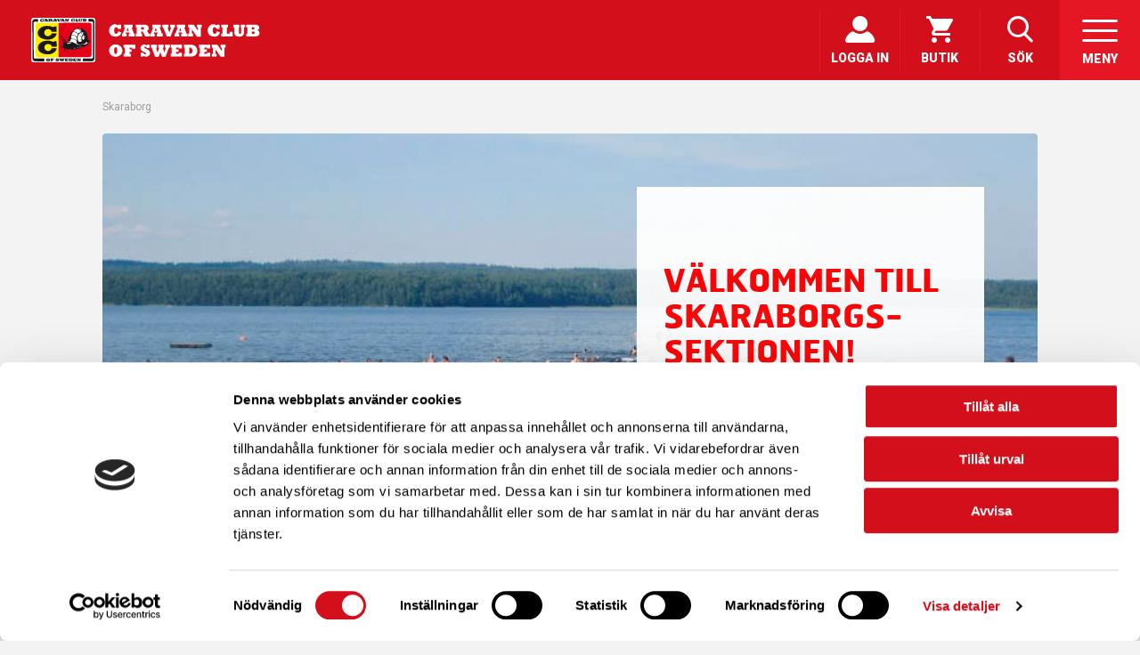

--- FILE ---
content_type: text/html; charset=UTF-8
request_url: https://caravanclub.se/skaraborg/
body_size: 18781
content:
<!DOCTYPE HTML>
<html>

<head>
    <meta charset="UTF-8">
    <title>Skaraborg, Hökensås / Örlen | Caravan Club of Sweden</title>

<!-- The SEO Framework av Sybre Waaijer -->
<link rel="canonical" href="https://caravanclub.se/skaraborg/" />
<meta name="description" content="Caravan Club Skaraborgssektionen - som driver Hökensås camping och Örlenbadets familjecamping." />
<meta property="og:type" content="website" />
<meta property="og:locale" content="sv_SE" />
<meta property="og:site_name" content="Caravan Club of Sweden" />
<meta property="og:title" content="Skaraborg, Hökensås / Örlen | Caravan Club of Sweden" />
<meta property="og:description" content="Caravan Club Skaraborgssektionen - som driver Hökensås camping och Örlenbadets familjecamping." />
<meta property="og:url" content="https://caravanclub.se/skaraborg/" />
<meta name="twitter:card" content="summary_large_image" />
<meta name="twitter:title" content="Skaraborg, Hökensås / Örlen | Caravan Club of Sweden" />
<meta name="twitter:description" content="Caravan Club Skaraborgssektionen - som driver Hökensås camping och Örlenbadets familjecamping." />
<script type="application/ld+json">{"@context":"https://schema.org","@graph":[{"@type":"WebSite","@id":"https://caravanclub.se/#/schema/WebSite","url":"https://caravanclub.se/","name":"Caravan Club of Sweden","inLanguage":"sv-SE","potentialAction":{"@type":"SearchAction","target":{"@type":"EntryPoint","urlTemplate":"https://caravanclub.se/search/{search_term_string}/"},"query-input":"required name=search_term_string"},"publisher":{"@type":"Organization","@id":"https://caravanclub.se/#/schema/Organization","name":"Caravan Club of Sweden","url":"https://caravanclub.se/"}},{"@type":"WebPage","@id":"https://caravanclub.se/skaraborg/","url":"https://caravanclub.se/skaraborg/","name":"Skaraborg, Hökensås / Örlen | Caravan Club of Sweden","description":"Caravan Club Skaraborgssektionen - som driver Hökensås camping och Örlenbadets familjecamping.","inLanguage":"sv-SE","isPartOf":{"@id":"https://caravanclub.se/#/schema/WebSite"},"breadcrumb":{"@type":"BreadcrumbList","@id":"https://caravanclub.se/#/schema/BreadcrumbList","itemListElement":[{"@type":"ListItem","position":1,"item":"https://caravanclub.se/","name":"Caravan Club of Sweden"},{"@type":"ListItem","position":2,"name":"Skaraborg, Hökensås / Örlen"}]},"potentialAction":{"@type":"ReadAction","target":"https://caravanclub.se/skaraborg/"}}]}</script>
<!-- / The SEO Framework av Sybre Waaijer | 7.87ms meta | 5.63ms boot -->

<link rel='dns-prefetch' href='//cdnjs.cloudflare.com' />
<link rel='dns-prefetch' href='//maps.googleapis.com' />
<link rel='dns-prefetch' href='//www.googletagmanager.com' />
<link rel='dns-prefetch' href='//fonts.googleapis.com' />
<link rel="alternate" type="application/rss+xml" title="Caravan Club of Sweden &raquo; Webbflöde" href="https://caravanclub.se/feed/" />
<link rel="alternate" type="application/rss+xml" title="Caravan Club of Sweden &raquo; Kommentarsflöde" href="https://caravanclub.se/comments/feed/" />
<link rel="alternate" type="text/calendar" title="Caravan Club of Sweden &raquo; iCal-flöde" href="https://caravanclub.se/evenemang/?ical=1" />
<link rel="alternate" title="oEmbed (JSON)" type="application/json+oembed" href="https://caravanclub.se/wp-json/oembed/1.0/embed?url=https%3A%2F%2Fcaravanclub.se%2Fskaraborg%2F" />
<link rel="alternate" title="oEmbed (XML)" type="text/xml+oembed" href="https://caravanclub.se/wp-json/oembed/1.0/embed?url=https%3A%2F%2Fcaravanclub.se%2Fskaraborg%2F&#038;format=xml" />
<!-- caravanclub.se is managing ads with Advanced Ads 2.0.16 – https://wpadvancedads.com/ --><script id="tabula-ready">
			window.advanced_ads_ready=function(e,a){a=a||"complete";var d=function(e){return"interactive"===a?"loading"!==e:"complete"===e};d(document.readyState)?e():document.addEventListener("readystatechange",(function(a){d(a.target.readyState)&&e()}),{once:"interactive"===a})},window.advanced_ads_ready_queue=window.advanced_ads_ready_queue||[];		</script>
		<style id='wp-img-auto-sizes-contain-inline-css' type='text/css'>
img:is([sizes=auto i],[sizes^="auto," i]){contain-intrinsic-size:3000px 1500px}
/*# sourceURL=wp-img-auto-sizes-contain-inline-css */
</style>
<link rel='stylesheet' id='tribe-events-pro-mini-calendar-block-styles-css' href='https://caravanclub.se/content/plugins/events-calendar-pro/build/css/tribe-events-pro-mini-calendar-block.css?ver=7.7.11' type='text/css' media='all' />
<style id='wp-emoji-styles-inline-css' type='text/css'>

	img.wp-smiley, img.emoji {
		display: inline !important;
		border: none !important;
		box-shadow: none !important;
		height: 1em !important;
		width: 1em !important;
		margin: 0 0.07em !important;
		vertical-align: -0.1em !important;
		background: none !important;
		padding: 0 !important;
	}
/*# sourceURL=wp-emoji-styles-inline-css */
</style>
<link rel='stylesheet' id='wp-block-library-css' href='https://caravanclub.se/wp/wp-includes/css/dist/block-library/style.min.css?ver=6.9' type='text/css' media='all' />
<link rel='stylesheet' id='wc-blocks-style-css' href='https://caravanclub.se/content/plugins/woocommerce/assets/client/blocks/wc-blocks.css?ver=wc-10.4.3' type='text/css' media='all' />
<style id='global-styles-inline-css' type='text/css'>
:root{--wp--preset--aspect-ratio--square: 1;--wp--preset--aspect-ratio--4-3: 4/3;--wp--preset--aspect-ratio--3-4: 3/4;--wp--preset--aspect-ratio--3-2: 3/2;--wp--preset--aspect-ratio--2-3: 2/3;--wp--preset--aspect-ratio--16-9: 16/9;--wp--preset--aspect-ratio--9-16: 9/16;--wp--preset--color--black: #000000;--wp--preset--color--cyan-bluish-gray: #abb8c3;--wp--preset--color--white: #ffffff;--wp--preset--color--pale-pink: #f78da7;--wp--preset--color--vivid-red: #cf2e2e;--wp--preset--color--luminous-vivid-orange: #ff6900;--wp--preset--color--luminous-vivid-amber: #fcb900;--wp--preset--color--light-green-cyan: #7bdcb5;--wp--preset--color--vivid-green-cyan: #00d084;--wp--preset--color--pale-cyan-blue: #8ed1fc;--wp--preset--color--vivid-cyan-blue: #0693e3;--wp--preset--color--vivid-purple: #9b51e0;--wp--preset--gradient--vivid-cyan-blue-to-vivid-purple: linear-gradient(135deg,rgb(6,147,227) 0%,rgb(155,81,224) 100%);--wp--preset--gradient--light-green-cyan-to-vivid-green-cyan: linear-gradient(135deg,rgb(122,220,180) 0%,rgb(0,208,130) 100%);--wp--preset--gradient--luminous-vivid-amber-to-luminous-vivid-orange: linear-gradient(135deg,rgb(252,185,0) 0%,rgb(255,105,0) 100%);--wp--preset--gradient--luminous-vivid-orange-to-vivid-red: linear-gradient(135deg,rgb(255,105,0) 0%,rgb(207,46,46) 100%);--wp--preset--gradient--very-light-gray-to-cyan-bluish-gray: linear-gradient(135deg,rgb(238,238,238) 0%,rgb(169,184,195) 100%);--wp--preset--gradient--cool-to-warm-spectrum: linear-gradient(135deg,rgb(74,234,220) 0%,rgb(151,120,209) 20%,rgb(207,42,186) 40%,rgb(238,44,130) 60%,rgb(251,105,98) 80%,rgb(254,248,76) 100%);--wp--preset--gradient--blush-light-purple: linear-gradient(135deg,rgb(255,206,236) 0%,rgb(152,150,240) 100%);--wp--preset--gradient--blush-bordeaux: linear-gradient(135deg,rgb(254,205,165) 0%,rgb(254,45,45) 50%,rgb(107,0,62) 100%);--wp--preset--gradient--luminous-dusk: linear-gradient(135deg,rgb(255,203,112) 0%,rgb(199,81,192) 50%,rgb(65,88,208) 100%);--wp--preset--gradient--pale-ocean: linear-gradient(135deg,rgb(255,245,203) 0%,rgb(182,227,212) 50%,rgb(51,167,181) 100%);--wp--preset--gradient--electric-grass: linear-gradient(135deg,rgb(202,248,128) 0%,rgb(113,206,126) 100%);--wp--preset--gradient--midnight: linear-gradient(135deg,rgb(2,3,129) 0%,rgb(40,116,252) 100%);--wp--preset--font-size--small: 13px;--wp--preset--font-size--medium: 20px;--wp--preset--font-size--large: 36px;--wp--preset--font-size--x-large: 42px;--wp--preset--spacing--20: 0.44rem;--wp--preset--spacing--30: 0.67rem;--wp--preset--spacing--40: 1rem;--wp--preset--spacing--50: 1.5rem;--wp--preset--spacing--60: 2.25rem;--wp--preset--spacing--70: 3.38rem;--wp--preset--spacing--80: 5.06rem;--wp--preset--shadow--natural: 6px 6px 9px rgba(0, 0, 0, 0.2);--wp--preset--shadow--deep: 12px 12px 50px rgba(0, 0, 0, 0.4);--wp--preset--shadow--sharp: 6px 6px 0px rgba(0, 0, 0, 0.2);--wp--preset--shadow--outlined: 6px 6px 0px -3px rgb(255, 255, 255), 6px 6px rgb(0, 0, 0);--wp--preset--shadow--crisp: 6px 6px 0px rgb(0, 0, 0);}:where(.is-layout-flex){gap: 0.5em;}:where(.is-layout-grid){gap: 0.5em;}body .is-layout-flex{display: flex;}.is-layout-flex{flex-wrap: wrap;align-items: center;}.is-layout-flex > :is(*, div){margin: 0;}body .is-layout-grid{display: grid;}.is-layout-grid > :is(*, div){margin: 0;}:where(.wp-block-columns.is-layout-flex){gap: 2em;}:where(.wp-block-columns.is-layout-grid){gap: 2em;}:where(.wp-block-post-template.is-layout-flex){gap: 1.25em;}:where(.wp-block-post-template.is-layout-grid){gap: 1.25em;}.has-black-color{color: var(--wp--preset--color--black) !important;}.has-cyan-bluish-gray-color{color: var(--wp--preset--color--cyan-bluish-gray) !important;}.has-white-color{color: var(--wp--preset--color--white) !important;}.has-pale-pink-color{color: var(--wp--preset--color--pale-pink) !important;}.has-vivid-red-color{color: var(--wp--preset--color--vivid-red) !important;}.has-luminous-vivid-orange-color{color: var(--wp--preset--color--luminous-vivid-orange) !important;}.has-luminous-vivid-amber-color{color: var(--wp--preset--color--luminous-vivid-amber) !important;}.has-light-green-cyan-color{color: var(--wp--preset--color--light-green-cyan) !important;}.has-vivid-green-cyan-color{color: var(--wp--preset--color--vivid-green-cyan) !important;}.has-pale-cyan-blue-color{color: var(--wp--preset--color--pale-cyan-blue) !important;}.has-vivid-cyan-blue-color{color: var(--wp--preset--color--vivid-cyan-blue) !important;}.has-vivid-purple-color{color: var(--wp--preset--color--vivid-purple) !important;}.has-black-background-color{background-color: var(--wp--preset--color--black) !important;}.has-cyan-bluish-gray-background-color{background-color: var(--wp--preset--color--cyan-bluish-gray) !important;}.has-white-background-color{background-color: var(--wp--preset--color--white) !important;}.has-pale-pink-background-color{background-color: var(--wp--preset--color--pale-pink) !important;}.has-vivid-red-background-color{background-color: var(--wp--preset--color--vivid-red) !important;}.has-luminous-vivid-orange-background-color{background-color: var(--wp--preset--color--luminous-vivid-orange) !important;}.has-luminous-vivid-amber-background-color{background-color: var(--wp--preset--color--luminous-vivid-amber) !important;}.has-light-green-cyan-background-color{background-color: var(--wp--preset--color--light-green-cyan) !important;}.has-vivid-green-cyan-background-color{background-color: var(--wp--preset--color--vivid-green-cyan) !important;}.has-pale-cyan-blue-background-color{background-color: var(--wp--preset--color--pale-cyan-blue) !important;}.has-vivid-cyan-blue-background-color{background-color: var(--wp--preset--color--vivid-cyan-blue) !important;}.has-vivid-purple-background-color{background-color: var(--wp--preset--color--vivid-purple) !important;}.has-black-border-color{border-color: var(--wp--preset--color--black) !important;}.has-cyan-bluish-gray-border-color{border-color: var(--wp--preset--color--cyan-bluish-gray) !important;}.has-white-border-color{border-color: var(--wp--preset--color--white) !important;}.has-pale-pink-border-color{border-color: var(--wp--preset--color--pale-pink) !important;}.has-vivid-red-border-color{border-color: var(--wp--preset--color--vivid-red) !important;}.has-luminous-vivid-orange-border-color{border-color: var(--wp--preset--color--luminous-vivid-orange) !important;}.has-luminous-vivid-amber-border-color{border-color: var(--wp--preset--color--luminous-vivid-amber) !important;}.has-light-green-cyan-border-color{border-color: var(--wp--preset--color--light-green-cyan) !important;}.has-vivid-green-cyan-border-color{border-color: var(--wp--preset--color--vivid-green-cyan) !important;}.has-pale-cyan-blue-border-color{border-color: var(--wp--preset--color--pale-cyan-blue) !important;}.has-vivid-cyan-blue-border-color{border-color: var(--wp--preset--color--vivid-cyan-blue) !important;}.has-vivid-purple-border-color{border-color: var(--wp--preset--color--vivid-purple) !important;}.has-vivid-cyan-blue-to-vivid-purple-gradient-background{background: var(--wp--preset--gradient--vivid-cyan-blue-to-vivid-purple) !important;}.has-light-green-cyan-to-vivid-green-cyan-gradient-background{background: var(--wp--preset--gradient--light-green-cyan-to-vivid-green-cyan) !important;}.has-luminous-vivid-amber-to-luminous-vivid-orange-gradient-background{background: var(--wp--preset--gradient--luminous-vivid-amber-to-luminous-vivid-orange) !important;}.has-luminous-vivid-orange-to-vivid-red-gradient-background{background: var(--wp--preset--gradient--luminous-vivid-orange-to-vivid-red) !important;}.has-very-light-gray-to-cyan-bluish-gray-gradient-background{background: var(--wp--preset--gradient--very-light-gray-to-cyan-bluish-gray) !important;}.has-cool-to-warm-spectrum-gradient-background{background: var(--wp--preset--gradient--cool-to-warm-spectrum) !important;}.has-blush-light-purple-gradient-background{background: var(--wp--preset--gradient--blush-light-purple) !important;}.has-blush-bordeaux-gradient-background{background: var(--wp--preset--gradient--blush-bordeaux) !important;}.has-luminous-dusk-gradient-background{background: var(--wp--preset--gradient--luminous-dusk) !important;}.has-pale-ocean-gradient-background{background: var(--wp--preset--gradient--pale-ocean) !important;}.has-electric-grass-gradient-background{background: var(--wp--preset--gradient--electric-grass) !important;}.has-midnight-gradient-background{background: var(--wp--preset--gradient--midnight) !important;}.has-small-font-size{font-size: var(--wp--preset--font-size--small) !important;}.has-medium-font-size{font-size: var(--wp--preset--font-size--medium) !important;}.has-large-font-size{font-size: var(--wp--preset--font-size--large) !important;}.has-x-large-font-size{font-size: var(--wp--preset--font-size--x-large) !important;}
/*# sourceURL=global-styles-inline-css */
</style>

<style id='classic-theme-styles-inline-css' type='text/css'>
/*! This file is auto-generated */
.wp-block-button__link{color:#fff;background-color:#32373c;border-radius:9999px;box-shadow:none;text-decoration:none;padding:calc(.667em + 2px) calc(1.333em + 2px);font-size:1.125em}.wp-block-file__button{background:#32373c;color:#fff;text-decoration:none}
/*# sourceURL=/wp-includes/css/classic-themes.min.css */
</style>
<link rel='stylesheet' id='wc-gift-cards-blocks-integration-css' href='https://caravanclub.se/content/plugins/woocommerce-gift-cards/assets/dist/frontend/blocks.css?ver=2.7.1' type='text/css' media='all' />
<style type="text/css">@font-face {font-family:Roboto Mono;font-style:normal;font-weight:400;src:url(/cf-fonts/v/roboto-mono/5.0.16/greek/wght/normal.woff2);unicode-range:U+0370-03FF;font-display:swap;}@font-face {font-family:Roboto Mono;font-style:normal;font-weight:400;src:url(/cf-fonts/v/roboto-mono/5.0.16/cyrillic/wght/normal.woff2);unicode-range:U+0301,U+0400-045F,U+0490-0491,U+04B0-04B1,U+2116;font-display:swap;}@font-face {font-family:Roboto Mono;font-style:normal;font-weight:400;src:url(/cf-fonts/v/roboto-mono/5.0.16/latin/wght/normal.woff2);unicode-range:U+0000-00FF,U+0131,U+0152-0153,U+02BB-02BC,U+02C6,U+02DA,U+02DC,U+0304,U+0308,U+0329,U+2000-206F,U+2074,U+20AC,U+2122,U+2191,U+2193,U+2212,U+2215,U+FEFF,U+FFFD;font-display:swap;}@font-face {font-family:Roboto Mono;font-style:normal;font-weight:400;src:url(/cf-fonts/v/roboto-mono/5.0.16/latin-ext/wght/normal.woff2);unicode-range:U+0100-02AF,U+0304,U+0308,U+0329,U+1E00-1E9F,U+1EF2-1EFF,U+2020,U+20A0-20AB,U+20AD-20CF,U+2113,U+2C60-2C7F,U+A720-A7FF;font-display:swap;}@font-face {font-family:Roboto Mono;font-style:normal;font-weight:400;src:url(/cf-fonts/v/roboto-mono/5.0.16/vietnamese/wght/normal.woff2);unicode-range:U+0102-0103,U+0110-0111,U+0128-0129,U+0168-0169,U+01A0-01A1,U+01AF-01B0,U+0300-0301,U+0303-0304,U+0308-0309,U+0323,U+0329,U+1EA0-1EF9,U+20AB;font-display:swap;}@font-face {font-family:Roboto Mono;font-style:normal;font-weight:400;src:url(/cf-fonts/v/roboto-mono/5.0.16/cyrillic-ext/wght/normal.woff2);unicode-range:U+0460-052F,U+1C80-1C88,U+20B4,U+2DE0-2DFF,U+A640-A69F,U+FE2E-FE2F;font-display:swap;}</style>
<link rel='stylesheet' id='featherlight-css' href='https://cdnjs.cloudflare.com/ajax/libs/featherlight/1.7.13/featherlight.min.css?ver=1.7.13' type='text/css' media='' />
<link rel='stylesheet' id='cc-coupon-generator-css' href='https://caravanclub.se/content/plugins/cc-coupon-generator/public/css/cc-coupon-generator-public.css?ver=1.0.0' type='text/css' media='all' />
<link rel='stylesheet' id='cc-dlbookit-css' href='https://caravanclub.se/content/plugins/cc-dlbookit/public/css/cc-dlbookit-public.css?ver=2.0.0' type='text/css' media='all' />
<link rel='stylesheet' id='fraktjakt_css-css' href='https://caravanclub.se/content/plugins/fraktjakt-shipping-for-woocommerce/css/style.css?ver=1.0.6' type='text/css' media='all' />
<style id='woocommerce-inline-inline-css' type='text/css'>
.woocommerce form .form-row .required { visibility: visible; }
/*# sourceURL=woocommerce-inline-inline-css */
</style>
<link rel='stylesheet' id='wc-gc-css-css' href='https://caravanclub.se/content/plugins/woocommerce-gift-cards/assets/css/frontend/woocommerce.css?ver=2.7.1' type='text/css' media='all' />
<link rel='stylesheet' id='braavos-css' href='https://caravanclub.se/content/plugins/braavos/assets/css/braavos.css?ver=1.4.3' type='text/css' media='all' />
<style id='braavos-inline-css' type='text/css'>
.braavos-module-inner { max-width: 1360px; }
/*# sourceURL=braavos-inline-css */
</style>
<link rel='stylesheet' id='new-royalslider-core-css-css' href='https://caravanclub.se/content/plugins/new-royalslider/lib/royalslider/royalslider.css?ver=3.4.3' type='text/css' media='all' />
<link rel='stylesheet' id='rsDefaultInv-css-css' href='https://caravanclub.se/content/plugins/new-royalslider/lib/royalslider/skins/default-inverted/rs-default-inverted.css?ver=3.4.3' type='text/css' media='all' />
<link rel='stylesheet' id='content_slider-css-css' href='https://caravanclub.se/content/plugins/new-royalslider/lib/royalslider/templates-css/rs-content-slider-template.css?ver=3.4.3' type='text/css' media='all' />
<link rel='stylesheet' id='rsUni-css-css' href='https://caravanclub.se/content/plugins/new-royalslider/lib/royalslider/skins/universal/rs-universal.css?ver=3.4.3' type='text/css' media='all' />
<link rel='stylesheet' id='visible_nearby_zoom-css-css' href='https://caravanclub.se/content/plugins/new-royalslider/lib/royalslider/templates-css/rs-visible-nearby-zoom.css?ver=3.4.3' type='text/css' media='all' />
<link rel='stylesheet' id='flexslider.css-css' href='https://cdnjs.cloudflare.com/ajax/libs/flexslider/2.6.4/flexslider.min.css?ver=6.9' type='text/css' media='all' />
<style type="text/css">@font-face {font-family:Lato;font-style:normal;font-weight:400;src:url(/cf-fonts/s/lato/5.0.18/latin-ext/400/normal.woff2);unicode-range:U+0100-02AF,U+0304,U+0308,U+0329,U+1E00-1E9F,U+1EF2-1EFF,U+2020,U+20A0-20AB,U+20AD-20CF,U+2113,U+2C60-2C7F,U+A720-A7FF;font-display:swap;}@font-face {font-family:Lato;font-style:normal;font-weight:400;src:url(/cf-fonts/s/lato/5.0.18/latin/400/normal.woff2);unicode-range:U+0000-00FF,U+0131,U+0152-0153,U+02BB-02BC,U+02C6,U+02DA,U+02DC,U+0304,U+0308,U+0329,U+2000-206F,U+2074,U+20AC,U+2122,U+2191,U+2193,U+2212,U+2215,U+FEFF,U+FFFD;font-display:swap;}@font-face {font-family:Lato;font-style:normal;font-weight:300;src:url(/cf-fonts/s/lato/5.0.18/latin/300/normal.woff2);unicode-range:U+0000-00FF,U+0131,U+0152-0153,U+02BB-02BC,U+02C6,U+02DA,U+02DC,U+0304,U+0308,U+0329,U+2000-206F,U+2074,U+20AC,U+2122,U+2191,U+2193,U+2212,U+2215,U+FEFF,U+FFFD;font-display:swap;}@font-face {font-family:Lato;font-style:normal;font-weight:300;src:url(/cf-fonts/s/lato/5.0.18/latin-ext/300/normal.woff2);unicode-range:U+0100-02AF,U+0304,U+0308,U+0329,U+1E00-1E9F,U+1EF2-1EFF,U+2020,U+20A0-20AB,U+20AD-20CF,U+2113,U+2C60-2C7F,U+A720-A7FF;font-display:swap;}@font-face {font-family:Lato;font-style:normal;font-weight:700;src:url(/cf-fonts/s/lato/5.0.18/latin/700/normal.woff2);unicode-range:U+0000-00FF,U+0131,U+0152-0153,U+02BB-02BC,U+02C6,U+02DA,U+02DC,U+0304,U+0308,U+0329,U+2000-206F,U+2074,U+20AC,U+2122,U+2191,U+2193,U+2212,U+2215,U+FEFF,U+FFFD;font-display:swap;}@font-face {font-family:Lato;font-style:normal;font-weight:700;src:url(/cf-fonts/s/lato/5.0.18/latin-ext/700/normal.woff2);unicode-range:U+0100-02AF,U+0304,U+0308,U+0329,U+1E00-1E9F,U+1EF2-1EFF,U+2020,U+20A0-20AB,U+20AD-20CF,U+2113,U+2C60-2C7F,U+A720-A7FF;font-display:swap;}@font-face {font-family:Lato;font-style:italic;font-weight:300;src:url(/cf-fonts/s/lato/5.0.18/latin-ext/300/italic.woff2);unicode-range:U+0100-02AF,U+0304,U+0308,U+0329,U+1E00-1E9F,U+1EF2-1EFF,U+2020,U+20A0-20AB,U+20AD-20CF,U+2113,U+2C60-2C7F,U+A720-A7FF;font-display:swap;}@font-face {font-family:Lato;font-style:italic;font-weight:300;src:url(/cf-fonts/s/lato/5.0.18/latin/300/italic.woff2);unicode-range:U+0000-00FF,U+0131,U+0152-0153,U+02BB-02BC,U+02C6,U+02DA,U+02DC,U+0304,U+0308,U+0329,U+2000-206F,U+2074,U+20AC,U+2122,U+2191,U+2193,U+2212,U+2215,U+FEFF,U+FFFD;font-display:swap;}</style>
<link rel='stylesheet' id='intlTelInput.css-css' href='https://caravanclub.se/content/themes/caravanclub/libraries/intl-tel-input/css/intlTelInput.min.css?ab81&#038;ver=6.9' type='text/css' media='all' />
<link rel='stylesheet' id='print.css-css' href='https://caravanclub.se/content/themes/caravanclub/build/print.css?ab95&#038;ver=6.9' type='text/css' media='all' />
<link rel='stylesheet' id='nm-shop-css' href='https://caravanclub.se/content/themes/caravanclub/nm/css/shop.css?ver=2.7.0' type='text/css' media='all' />
<link rel='stylesheet' id='gform_theme_components-css' href='https://caravanclub.se/content/plugins/gravityforms/assets/css/dist/theme-components.min.css?ver=2.9.24' type='text/css' media='all' />
<link rel='stylesheet' id='gform_theme-css' href='https://caravanclub.se/content/plugins/gravityforms/assets/css/dist/theme.min.css?ver=2.9.24' type='text/css' media='all' />
<link rel='stylesheet' id='main.css-css' href='https://caravanclub.se/content/themes/caravanclub/build/main.css?ver=1764588312' type='text/css' media='all' />
<link rel='stylesheet' id='tec-variables-skeleton-css' href='https://caravanclub.se/content/plugins/the-events-calendar/common/build/css/variables-skeleton.css?ver=6.10.1' type='text/css' media='all' />
<link rel='stylesheet' id='tec-variables-full-css' href='https://caravanclub.se/content/plugins/the-events-calendar/common/build/css/variables-full.css?ver=6.10.1' type='text/css' media='all' />
<link rel='stylesheet' id='tribe-common-skeleton-style-css' href='https://caravanclub.se/content/plugins/the-events-calendar/common/build/css/common-skeleton.css?ver=6.10.1' type='text/css' media='all' />
<link rel='stylesheet' id='tribe-common-full-style-css' href='https://caravanclub.se/content/plugins/the-events-calendar/common/build/css/common-full.css?ver=6.10.1' type='text/css' media='all' />
<link rel='stylesheet' id='tribe-events-views-v2-bootstrap-datepicker-styles-css' href='https://caravanclub.se/content/plugins/the-events-calendar/vendor/bootstrap-datepicker/css/bootstrap-datepicker.standalone.min.css?ver=6.15.13.1' type='text/css' media='all' />
<link rel='stylesheet' id='tribe-tooltipster-css-css' href='https://caravanclub.se/content/plugins/the-events-calendar/common/vendor/tooltipster/tooltipster.bundle.min.css?ver=6.10.1' type='text/css' media='all' />
<link rel='stylesheet' id='tribe-events-views-v2-skeleton-css' href='https://caravanclub.se/content/plugins/the-events-calendar/build/css/views-skeleton.css?ver=6.15.13.1' type='text/css' media='all' />
<link rel='stylesheet' id='tribe-events-views-v2-full-css' href='https://caravanclub.se/content/plugins/the-events-calendar/build/css/views-full.css?ver=6.15.13.1' type='text/css' media='all' />
<link rel='stylesheet' id='cc-events-css' href='https://caravanclub.se/content/themes/caravanclub/build/events-calendar.css?ver=1765288563' type='text/css' media='all' />
<link rel='stylesheet' id='normalize-css' href='https://caravanclub.se/content/themes/caravanclub/nm/css/third-party/normalize.css?ver=3.0.2' type='text/css' media='all' />
<link rel='stylesheet' id='slick-slider-css' href='https://caravanclub.se/content/themes/caravanclub/nm/css/third-party/slick.css?ver=1.5.5' type='text/css' media='all' />
<link rel='stylesheet' id='slick-slider-theme-css' href='https://caravanclub.se/content/themes/caravanclub/nm/css/third-party/slick-theme.css?ver=1.5.5' type='text/css' media='all' />
<link rel='stylesheet' id='magnific-popup-css' href='https://caravanclub.se/content/themes/caravanclub/nm/css/third-party/magnific-popup.css?ver=0.9.7' type='text/css' media='all' />
<link rel='stylesheet' id='nm-grid-css' href='https://caravanclub.se/content/themes/caravanclub/nm/css/grid.css?ver=2.7.0' type='text/css' media='all' />
<link rel='stylesheet' id='nm-icons-css' href='https://caravanclub.se/content/themes/caravanclub/nm/css/font-icons/theme-icons/theme-icons.css?ver=2.7.0' type='text/css' media='all' />
<link rel='stylesheet' id='selectod-css' href='https://caravanclub.se/content/themes/caravanclub/nm/css/third-party/selectod.css?ver=3.8.1' type='text/css' media='all' />
<link rel='stylesheet' id='woo_discount_pro_style-css' href='https://caravanclub.se/content/plugins/woo-discount-rules-pro/Assets/Css/awdr_style.css?ver=2.6.13' type='text/css' media='all' />
<script type="text/javascript" src="https://cdnjs.cloudflare.com/ajax/libs/jquery/3.2.1/jquery.min.js?ver=6.9" id="jquery-js"></script>
<script type="text/javascript" src="https://caravanclub.se/content/plugins/cc-coupon-generator/public/js/cc-coupon-generator-public.js?ver=1.0.0" id="cc-coupon-generator-js"></script>
<script type="text/javascript" id="cc-dlbookit-js-extra">
/* <![CDATA[ */
var ccDLChangePassword = {"ajax_url":"https://caravanclub.se/wp/wp-admin/admin-ajax.php"};
//# sourceURL=cc-dlbookit-js-extra
/* ]]> */
</script>
<script type="text/javascript" src="https://caravanclub.se/content/plugins/cc-dlbookit/public/js/cc-dlbookit-public.js?ver=1748349977" id="cc-dlbookit-js"></script>
<script type="text/javascript" id="cc-marknadsinformation-js-extra">
/* <![CDATA[ */
var mApi = {"ajax_url":"https://caravanclub.se/wp/wp-admin/admin-ajax.php","base_url":"https://caravanclub.se/content/themes/caravanclub","ajax_nonce":"bcd7fe17d4","ssnErrorMessage":"Felaktigt format f\u00f6r personnummer. V\u00e4nlig f\u00f6rs\u00f6k igen."};
//# sourceURL=cc-marknadsinformation-js-extra
/* ]]> */
</script>
<script type="text/javascript" src="https://caravanclub.se/content/plugins/cc-marknadsinformation/public/../build/cc-marknadsinformation-public.js?ver=1.0.0" id="cc-marknadsinformation-js"></script>
<script type="text/javascript" src="https://caravanclub.se/content/plugins/fraktjakt-shipping-for-woocommerce/js/scripts.js?ver=1.0.6" id="fraktjakt_js-js"></script>
<script type="text/javascript" src="https://caravanclub.se/content/plugins/woocommerce/assets/js/jquery-blockui/jquery.blockUI.min.js?ver=2.7.0-wc.10.4.3" id="wc-jquery-blockui-js" defer="defer" data-wp-strategy="defer"></script>
<script type="text/javascript" id="wc-add-to-cart-js-extra">
/* <![CDATA[ */
var wc_add_to_cart_params = {"ajax_url":"/wp/wp-admin/admin-ajax.php","wc_ajax_url":"/?wc-ajax=%%endpoint%%","i18n_view_cart":"Visa varukorg","cart_url":"https://caravanclub.se/kundvagn/","is_cart":"","cart_redirect_after_add":"no"};
//# sourceURL=wc-add-to-cart-js-extra
/* ]]> */
</script>
<script type="text/javascript" src="https://caravanclub.se/content/plugins/woocommerce/assets/js/frontend/add-to-cart.min.js?ver=10.4.3" id="wc-add-to-cart-js" defer="defer" data-wp-strategy="defer"></script>
<script type="text/javascript" src="https://caravanclub.se/content/plugins/woocommerce/assets/js/js-cookie/js.cookie.min.js?ver=2.1.4-wc.10.4.3" id="wc-js-cookie-js" defer="defer" data-wp-strategy="defer"></script>
<script type="text/javascript" id="woocommerce-js-extra">
/* <![CDATA[ */
var woocommerce_params = {"ajax_url":"/wp/wp-admin/admin-ajax.php","wc_ajax_url":"/?wc-ajax=%%endpoint%%","i18n_password_show":"Visa l\u00f6senord","i18n_password_hide":"D\u00f6lj l\u00f6senord"};
//# sourceURL=woocommerce-js-extra
/* ]]> */
</script>
<script type="text/javascript" src="https://caravanclub.se/content/plugins/woocommerce/assets/js/frontend/woocommerce.min.js?ver=10.4.3" id="woocommerce-js" defer="defer" data-wp-strategy="defer"></script>
<script type="text/javascript" id="advanced-ads-advanced-js-js-extra">
/* <![CDATA[ */
var advads_options = {"blog_id":"1","privacy":{"enabled":false,"consent-method":"0","custom-cookie-name":"","custom-cookie-value":"","state":"not_needed"}};
//# sourceURL=advanced-ads-advanced-js-js-extra
/* ]]> */
</script>
<script type="text/javascript" src="https://caravanclub.se/content/plugins/advanced-ads/public/assets/js/advanced.min.js?ver=2.0.16" id="advanced-ads-advanced-js-js"></script>
<script type="text/javascript" id="advanced_ads_pro/visitor_conditions-js-extra">
/* <![CDATA[ */
var advanced_ads_pro_visitor_conditions = {"referrer_cookie_name":"advanced_ads_pro_visitor_referrer","referrer_exdays":"365","page_impr_cookie_name":"advanced_ads_page_impressions","page_impr_exdays":"3650"};
//# sourceURL=advanced_ads_pro%2Fvisitor_conditions-js-extra
/* ]]> */
</script>
<script type="text/javascript" src="https://caravanclub.se/content/plugins/advanced-ads-pro/modules/advanced-visitor-conditions/inc/conditions.min.js?ver=3.0.8" id="advanced_ads_pro/visitor_conditions-js"></script>

<!-- Kodblock för ”Google-tagg (gtag.js)” tillagt av Site Kit -->
<!-- Kodblock för ”Google Analytics” tillagt av Site Kit -->
<script type="text/javascript" src="https://www.googletagmanager.com/gtag/js?id=GT-57ZRZW8" id="google_gtagjs-js" async></script>
<script type="text/javascript" id="google_gtagjs-js-after">
/* <![CDATA[ */
window.dataLayer = window.dataLayer || [];function gtag(){dataLayer.push(arguments);}
gtag("set","linker",{"domains":["caravanclub.se"]});
gtag("js", new Date());
gtag("set", "developer_id.dZTNiMT", true);
gtag("config", "GT-57ZRZW8");
//# sourceURL=google_gtagjs-js-after
/* ]]> */
</script>
<link rel="https://api.w.org/" href="https://caravanclub.se/wp-json/" /><link rel="alternate" title="JSON" type="application/json" href="https://caravanclub.se/wp-json/wp/v2/pages/2247" /><link rel="EditURI" type="application/rsd+xml" title="RSD" href="https://caravanclub.se/wp/xmlrpc.php?rsd" />
<meta name="generator" content="Site Kit by Google 1.168.0" /><style id="woo-custom-stock-status" data-wcss-ver="1.6.6" >.woocommerce div.product .woo-custom-stock-status.in_stock_color { color: #77a464 !important; font-size: inherit }.woo-custom-stock-status.in_stock_color { color: #77a464 !important; font-size: inherit }.wc-block-components-product-badge{display:none!important;}ul .in_stock_color,ul.products .in_stock_color, li.wc-block-grid__product .in_stock_color { color: #77a464 !important; font-size: inherit }.woocommerce-table__product-name .in_stock_color { color: #77a464 !important; font-size: inherit }p.in_stock_color { color: #77a464 !important; font-size: inherit }.woocommerce div.product .wc-block-components-product-price .woo-custom-stock-status{font-size:16px}.woocommerce div.product .woo-custom-stock-status.only_s_left_in_stock_color { color: #e47410 !important; font-size: inherit }.woo-custom-stock-status.only_s_left_in_stock_color { color: #e47410 !important; font-size: inherit }.wc-block-components-product-badge{display:none!important;}ul .only_s_left_in_stock_color,ul.products .only_s_left_in_stock_color, li.wc-block-grid__product .only_s_left_in_stock_color { color: #e47410 !important; font-size: inherit }.woocommerce-table__product-name .only_s_left_in_stock_color { color: #e47410 !important; font-size: inherit }p.only_s_left_in_stock_color { color: #e47410 !important; font-size: inherit }.woocommerce div.product .wc-block-components-product-price .woo-custom-stock-status{font-size:16px}.woocommerce div.product .woo-custom-stock-status.can_be_backordered_color { color: #ff0000 !important; font-size: inherit }.woo-custom-stock-status.can_be_backordered_color { color: #ff0000 !important; font-size: inherit }.wc-block-components-product-badge{display:none!important;}ul .can_be_backordered_color,ul.products .can_be_backordered_color, li.wc-block-grid__product .can_be_backordered_color { color: #ff0000 !important; font-size: inherit }.woocommerce-table__product-name .can_be_backordered_color { color: #ff0000 !important; font-size: inherit }p.can_be_backordered_color { color: #ff0000 !important; font-size: inherit }.woocommerce div.product .wc-block-components-product-price .woo-custom-stock-status{font-size:16px}.woocommerce div.product .woo-custom-stock-status.s_in_stock_color { color: #77a464 !important; font-size: inherit }.woo-custom-stock-status.s_in_stock_color { color: #77a464 !important; font-size: inherit }.wc-block-components-product-badge{display:none!important;}ul .s_in_stock_color,ul.products .s_in_stock_color, li.wc-block-grid__product .s_in_stock_color { color: #77a464 !important; font-size: inherit }.woocommerce-table__product-name .s_in_stock_color { color: #77a464 !important; font-size: inherit }p.s_in_stock_color { color: #77a464 !important; font-size: inherit }.woocommerce div.product .wc-block-components-product-price .woo-custom-stock-status{font-size:16px}.woocommerce div.product .woo-custom-stock-status.available_on_backorder_color { color: #ff0000 !important; font-size: inherit }.woo-custom-stock-status.available_on_backorder_color { color: #ff0000 !important; font-size: inherit }.wc-block-components-product-badge{display:none!important;}ul .available_on_backorder_color,ul.products .available_on_backorder_color, li.wc-block-grid__product .available_on_backorder_color { color: #ff0000 !important; font-size: inherit }.woocommerce-table__product-name .available_on_backorder_color { color: #ff0000 !important; font-size: inherit }p.available_on_backorder_color { color: #ff0000 !important; font-size: inherit }.woocommerce div.product .wc-block-components-product-price .woo-custom-stock-status{font-size:16px}.woocommerce div.product .woo-custom-stock-status.out_of_stock_color { color: #ff0000 !important; font-size: inherit }.woo-custom-stock-status.out_of_stock_color { color: #ff0000 !important; font-size: inherit }.wc-block-components-product-badge{display:none!important;}ul .out_of_stock_color,ul.products .out_of_stock_color, li.wc-block-grid__product .out_of_stock_color { color: #ff0000 !important; font-size: inherit }.woocommerce-table__product-name .out_of_stock_color { color: #ff0000 !important; font-size: inherit }p.out_of_stock_color { color: #ff0000 !important; font-size: inherit }.woocommerce div.product .wc-block-components-product-price .woo-custom-stock-status{font-size:16px}.woocommerce div.product .woo-custom-stock-status.grouped_product_stock_status_color { color: #77a464 !important; font-size: inherit }.woo-custom-stock-status.grouped_product_stock_status_color { color: #77a464 !important; font-size: inherit }.wc-block-components-product-badge{display:none!important;}ul .grouped_product_stock_status_color,ul.products .grouped_product_stock_status_color, li.wc-block-grid__product .grouped_product_stock_status_color { color: #77a464 !important; font-size: inherit }.woocommerce-table__product-name .grouped_product_stock_status_color { color: #77a464 !important; font-size: inherit }p.grouped_product_stock_status_color { color: #77a464 !important; font-size: inherit }.woocommerce div.product .wc-block-components-product-price .woo-custom-stock-status{font-size:16px}.wd-product-stock.stock{display:none}.woocommerce-variation-price:not(:empty)+.woocommerce-variation-availability { margin-left: 0px; }.woocommerce-variation-price{
		        display:block!important}.woocommerce-variation-availability{
		        display:block!important}</style><!-- woo-custom-stock-status-color-css --><script></script><!-- woo-custom-stock-status-js --><meta name="tec-api-version" content="v1"><meta name="tec-api-origin" content="https://caravanclub.se"><link rel="alternate" href="https://caravanclub.se/wp-json/tribe/events/v1/" />	<noscript><style>.woocommerce-product-gallery{ opacity: 1 !important; }</style></noscript>
			<script type="text/javascript">
			var advadsCfpQueue = [];
			var advadsCfpAd = function( adID ) {
				if ( 'undefined' === typeof advadsProCfp ) {
					advadsCfpQueue.push( adID )
				} else {
					advadsProCfp.addElement( adID )
				}
			}
		</script>
		<script>window.theme = {"url":"https:\/\/caravanclub.se\/content\/themes\/caravanclub"};</script>
<!-- Kodblock för ”Google Tag Manager” tillagt av Site Kit -->
<script type="text/javascript">
/* <![CDATA[ */

			( function( w, d, s, l, i ) {
				w[l] = w[l] || [];
				w[l].push( {'gtm.start': new Date().getTime(), event: 'gtm.js'} );
				var f = d.getElementsByTagName( s )[0],
					j = d.createElement( s ), dl = l != 'dataLayer' ? '&l=' + l : '';
				j.async = true;
				j.src = 'https://www.googletagmanager.com/gtm.js?id=' + i + dl;
				f.parentNode.insertBefore( j, f );
			} )( window, document, 'script', 'dataLayer', 'GTM-NFXC2GB' );
			
/* ]]> */
</script>

<!-- Avslut av kodblock för ”Google Tag Manager” tillagt av Site Kit -->
    <meta http-equiv="X-UA-Compatible" content="IE=edge">
    <meta name="viewport" content="width=device-width, initial-scale=1, user-scalable=0">
    <link rel="icon" type="image/png" href="https://caravanclub.se/content/themes/caravanclub/images/icons/favicon.ico">
    <link rel="apple-touch-icon" type="image/png" href="https://caravanclub.se/content/themes/caravanclub/images/icons/apple-touch-icon.png">
    </head>

<body class="wp-singular page-template page-template-modules page-template-modules-php page page-id-2247 page-parent wp-theme-caravanclub theme-caravanclub woocommerce-no-js tribe-no-js nm-page-load-transition-0 nm-preload aa-prefix-tabula-">
    		<!-- Kodblock för ”Google Tag Manager (noscript)”, tillagt av Site Kit -->
		<noscript>
			<iframe src="https://www.googletagmanager.com/ns.html?id=GTM-NFXC2GB" height="0" width="0" style="display:none;visibility:hidden"></iframe>
		</noscript>
		<!-- Avslut av kodblock för ”Google Tag Manager (noscript)”, tillagt av Site Kit -->
		            <div class="page-root">
        <header class="page-header">
            <div class="mobile-header">
                <div class="header-container is-flex is-gapless is-mobile is-tablet">
                    <a class="mobile-logo" href="https://caravanclub.se">
                        <img class="mobile-logo__image" title="Caravan Club of Sweden" src="https://caravanclub.se/content/themes/caravanclub/images/logo_wide.svg">
                    </a>
                    <div class="main-menu-extra">
                                                                                                                                                                                                                    <a class="is-flex is-narrow my-pages-icon icon" href="https://caravanclub.se/mitt-konto/?redirect=https%3A%2F%2Fcaravanclub.se%2Fskaraborg">
                                    <span class="login-text header-label">Logga in</span>
                                </a>
                                                                                                                                                    <a class="is-flex is-narrow cart-contents icon" href="https://caravanclub.se/butik/" title="Butik">
                                    <span class="cart-text header-label">Butik</span>
                                </a>
                                                                            <a class="is-flex is-narrow search-icon icon" href="#" data-toggle-class="-search-open">
                            <span class="search-text header-label">Sök</span>
                            <span class="close-text header-label">Stäng</span>
                        </a>
                        <div class="search-container is-flex is-narrow">
                            <form action="/" method="GET" class="is-flex container">
    <input type="text" name="s" id="search" placeholder="Vad vill du söka efter?" />
    <button type="submit" class="icon icon-search"></button>
    <button class="is-flex is-narrow search-icon icon" href="#" data-toggle-class="-search-open"></button>
</form>
                        </div>
                        <a class="is-narrow main-menu" href="#" data-toggle-class="-mobile-menu-open">
                            <i class="mobile-header-icon mobile-burger-icon">
                                <i></i>
                                <i></i>
                                <i></i>
                                <span class="menu-text header-label">Meny</span>
                                <span class="close-text header-label">Stäng</span>
                            </i>
                        </a>
                    </div>
                </div>
            </div>
            <div class="mobile-menu-wrapper">
                                <div class="search-container is-flex-touch is-hidden-desktop">
                    <form action="/" method="GET" class="is-flex container">
    <input type="text" name="s" id="search" placeholder="Vad vill du söka efter?" />
    <button type="submit" class="icon icon-search"></button>
    <button class="is-flex is-narrow search-icon icon" href="#" data-toggle-class="-search-open"></button>
</form>
                </div>
                <div class="container is-fullhd">
                    <div class="columns is-desktop">
                        <div class="column is-two-thirds-desktop">
                            <nav id="mobile-tree-menu" class="mobile-menu js-tree-menu tree-menu"><ul id="menu-riksorganisationen" class="menu"><li id="menu-item-15697" class="menu-item menu-item-type-custom menu-item-object-custom menu-item-15697"><a href="/">Start</a></li>
<li id="menu-item-4172" class="menu-item menu-item-type-post_type menu-item-object-page menu-item-4172"><a href="https://caravanclub.se/butik/">Shop</a></li>
<li id="menu-item-181" class="menu-item menu-item-type-post_type menu-item-object-page menu-item-181"><a href="https://caravanclub.se/campingplatser/">Campingplatser</a></li>
<li id="menu-item-51237" class="menu-item menu-item-type-post_type menu-item-object-page menu-item-has-children menu-item-51237"><a href="https://caravanclub.se/campingskola/">Camping, teknik och säkerhet</a>
<ul class="sub-menu">
	<li id="menu-item-71951" class="menu-item menu-item-type-post_type menu-item-object-page menu-item-71951"><a href="https://caravanclub.se/campingkatalog/">Campingguide</a></li>
	<li id="menu-item-58961" class="menu-item menu-item-type-post_type menu-item-object-page menu-item-58961"><a href="https://caravanclub.se/trafik-teknik-trygghet/">Trafik, teknik och trygghet</a></li>
	<li id="menu-item-82345" class="menu-item menu-item-type-post_type menu-item-object-page menu-item-82345"><a href="https://caravanclub.se/campingskola/manoverkorning/">Manöverkörning</a></li>
	<li id="menu-item-58958" class="menu-item menu-item-type-post_type menu-item-object-page menu-item-58958"><a href="https://caravanclub.se/campingskola-delar/">Campingskola</a></li>
	<li id="menu-item-58956" class="menu-item menu-item-type-post_type menu-item-object-page menu-item-58956"><a href="https://caravanclub.se/camping-och-trafiksakerhetsguide/">Camping- och trafiksäkerhetsguide</a></li>
	<li id="menu-item-61651" class="menu-item menu-item-type-post_type menu-item-object-page menu-item-61651"><a href="https://caravanclub.se/trafik-teknik-trygghet/tips/">Tips!</a></li>
	<li id="menu-item-58955" class="menu-item menu-item-type-post_type menu-item-object-page menu-item-58955"><a href="https://caravanclub.se/generella-anvisningar/">Generella anvisningar</a></li>
</ul>
</li>
<li id="menu-item-42804" class="menu-item menu-item-type-custom menu-item-object-custom menu-item-has-children menu-item-42804"><a href="https://caravanclub.se/aktiviteter/">Aktiviteter &#038; Träffas</a>
<ul class="sub-menu">
	<li id="menu-item-83118" class="menu-item menu-item-type-post_type menu-item-object-page menu-item-83118"><a href="https://caravanclub.se/internationellt/">Internationellt</a></li>
	<li id="menu-item-38708" class="menu-item menu-item-type-post_type menu-item-object-page menu-item-38708"><a href="https://caravanclub.se/snackanochskalis/">Snäckan och skalis</a></li>
	<li id="menu-item-51236" class="menu-item menu-item-type-custom menu-item-object-custom menu-item-51236"><a target="_blank" href="https://ccy.nu/">CC Youth</a></li>
	<li id="menu-item-67818" class="menu-item menu-item-type-post_type menu-item-object-page menu-item-67818"><a href="https://caravanclub.se/husbilstraff/">Husbilsträff</a></li>
	<li id="menu-item-51235" class="menu-item menu-item-type-custom menu-item-object-custom menu-item-51235"><a href="https://caravanclub.se/evenemang/">Evenemang</a></li>
</ul>
</li>
<li id="menu-item-109442" class="menu-item menu-item-type-custom menu-item-object-custom menu-item-109442"><a href="https://caravanclub.se/caravan-forsakring/">Caravan Försäkring</a></li>
<li id="menu-item-175" class="menu-item menu-item-type-post_type menu-item-object-page menu-item-has-children menu-item-175"><a href="https://caravanclub.se/formaner/">Förmåner</a>
<ul class="sub-menu">
	<li id="menu-item-180" class="menu-item menu-item-type-post_type menu-item-object-page menu-item-180"><a href="https://caravanclub.se/formaner/information/">Information</a></li>
	<li id="menu-item-179" class="menu-item menu-item-type-post_type menu-item-object-page menu-item-179"><a href="https://caravanclub.se/formaner/medlemsrabatter/">Medlemsrabatter</a></li>
	<li id="menu-item-92529" class="menu-item menu-item-type-post_type menu-item-object-page menu-item-92529"><a href="https://caravanclub.se/caravan-forsakring/">Caravan Försäkring</a></li>
	<li id="menu-item-4903" class="nmr-logged-out menu-item menu-item-type-post_type menu-item-object-page menu-item-4903"><a href="https://caravanclub.se/formaner/internationellt-campingkort/">Internationellt campingkort</a></li>
	<li id="menu-item-6199" class="menu-item menu-item-type-post_type menu-item-object-page menu-item-6199"><a href="https://caravanclub.se/formaner/camping-key-europe/">Camping Key Europe</a></li>
	<li id="menu-item-40763" class="nmr-logged-out menu-item menu-item-type-post_type menu-item-object-page menu-item-40763"><a href="https://caravanclub.se/formaner/fritidsmagasinet-caravan/">Fritidsmagasinet Caravan</a></li>
	<li id="menu-item-177" class="nmr-logged-in menu-item menu-item-type-post_type menu-item-object-page menu-item-177"><a href="https://caravanclub.se/formaner/riks-aktiviteter-medlemssida/">Riks Aktiviteter</a></li>
	<li id="menu-item-178" class="menu-item menu-item-type-post_type menu-item-object-page menu-item-178"><a href="https://caravanclub.se/formaner/int-kortkort/">Internationellt körkort</a></li>
</ul>
</li>
<li id="menu-item-40736" class="menu-item menu-item-type-post_type menu-item-object-page menu-item-has-children menu-item-40736"><a href="https://caravanclub.se/fmc/">Fritidsmagasinet Caravan</a>
<ul class="sub-menu">
	<li id="menu-item-40735" class="menu-item menu-item-type-post_type menu-item-object-page menu-item-40735"><a href="https://caravanclub.se/fmc/">Fritidsmagasinet</a></li>
	<li id="menu-item-109158" class="menu-item menu-item-type-post_type menu-item-object-page menu-item-109158"><a href="https://caravanclub.se/tavlingar/">Tävlingar</a></li>
	<li id="menu-item-40773" class="nmr-logged-out menu-item menu-item-type-post_type menu-item-object-page menu-item-40773"><a href="https://caravanclub.se/fmc/tidningsarkivet/">Tidningsarkivet</a></li>
	<li id="menu-item-24516" class="menu-item menu-item-type-post_type menu-item-object-page menu-item-24516"><a href="https://caravanclub.se/fmc/redaktion/">Redaktion</a></li>
	<li id="menu-item-24515" class="menu-item menu-item-type-post_type menu-item-object-page menu-item-24515"><a href="https://caravanclub.se/fmc/annonsera/">Annonsera</a></li>
</ul>
</li>
<li id="menu-item-183" class="menu-item menu-item-type-post_type menu-item-object-page menu-item-has-children menu-item-183"><a href="https://caravanclub.se/om-oss/">Om oss</a>
<ul class="sub-menu">
	<li id="menu-item-2202" class="menu-item menu-item-type-post_type menu-item-object-page menu-item-2202"><a href="https://caravanclub.se/om-oss/">Om oss</a></li>
	<li id="menu-item-2087" class="menu-item menu-item-type-post_type menu-item-object-page menu-item-2087"><a href="https://caravanclub.se/om-oss/historik/">Historik</a></li>
	<li id="menu-item-2090" class="menu-item menu-item-type-post_type menu-item-object-page menu-item-2090"><a href="https://caravanclub.se/om-oss/stadgar/">Stadgar</a></li>
	<li id="menu-item-2089" class="menu-item menu-item-type-post_type menu-item-object-page menu-item-2089"><a href="https://caravanclub.se/om-oss/samarbetspartners/">Partners</a></li>
	<li id="menu-item-2203" class="menu-item menu-item-type-post_type menu-item-object-page menu-item-privacy-policy menu-item-2203"><a rel="privacy-policy" href="https://caravanclub.se/om-oss/integritetvillkor/">Integritet/Villkor</a></li>
</ul>
</li>
<li id="menu-item-182" class="menu-item menu-item-type-post_type menu-item-object-page menu-item-has-children menu-item-182"><a href="https://caravanclub.se/kontakt/">Kontakt</a>
<ul class="sub-menu">
	<li id="menu-item-2106" class="menu-item menu-item-type-post_type menu-item-object-page menu-item-2106"><a href="https://caravanclub.se/kontakt/">Kontakt</a></li>
	<li id="menu-item-19446" class="menu-item menu-item-type-post_type menu-item-object-page menu-item-19446"><a href="https://caravanclub.se/kontakt/kontakt-sektioner/">Kontakt sektioner</a></li>
</ul>
</li>
</ul></nav>                                                    </div>
                        <div class="column">
                            <div class="section-selector is-flex">
                                <div class="current-section is-flex" data-toggle-class="-sections-open">
                                    <p>Sektion: <span>Skaraborg</span></p>
                                    <a class="is-flex is-narrow section-dropdown-icon icon icon-arrow_down" href="#"></a>
                                </div>
                                <div class="section-dropdown-wrapper">
                                    <p class="default-section"><a href="/">Riksorganisationen</a></p>
                                    <ul class="section-dropdown">
                                                                                                                                                                                                                                                                                                                                                                                                                                                    <li>
                                                    <a class="" href="/dalarna">Dalarna</a>
                                                </li>
                                                                                                                                                                                                                                                                                                                                                                                                                                                        <li>
                                                    <a class="" href="/gavleborg">Gävleborg</a>
                                                </li>
                                                                                                                                                                                                                            <li>
                                                    <a class="" href="/goteborg">Göteborg</a>
                                                </li>
                                                                                                                                                                                                                            <li>
                                                    <a class="" href="/halland">Halland</a>
                                                </li>
                                                                                                                                                                                                                            <li>
                                                    <a class="" href="/norrbotten">Norrbotten</a>
                                                </li>
                                                                                                                                                                                                                                                                                                                                                                                                                                                                                                                                                                                                                                                                                                                                                                                                                                                                                                                <li>
                                                    <a class="" href="/rikssektionen">Riksorganisationen</a>
                                                </li>
                                                                                                                                                                                                                            <li>
                                                    <a class="active" href="/skaraborg">Skaraborg</a>
                                                </li>
                                                                                                                                                                                                                            <li>
                                                    <a class="" href="/smaland">Småland</a>
                                                </li>
                                                                                                                                                                                                                            <li>
                                                    <a class="" href="/stockholm">Stockholm</a>
                                                </li>
                                                                                                                                                                                                                            <li>
                                                    <a class="" href="/sundsvall">Sundsvall</a>
                                                </li>
                                                                                                                                                                                                                            <li>
                                                    <a class="" href="/sydsvenska">Sydsvenska</a>
                                                </li>
                                                                                                                                                                                                                            <li>
                                                    <a class="" href="/sormland">Sörmland</a>
                                                </li>
                                                                                                                                                                                                                            <li>
                                                    <a class="" href="/uppsala">Uppsala</a>
                                                </li>
                                                                                                                                                                                                                            <li>
                                                    <a class="" href="/varmland">Värmland</a>
                                                </li>
                                                                                                                                                                                                                            <li>
                                                    <a class="" href="/vasterbotten">Västerbotten</a>
                                                </li>
                                                                                                                                                                                                                            <li>
                                                    <a class="" href="/vastmanland">Västmanland</a>
                                                </li>
                                                                                                                                                                                                                            <li>
                                                    <a class="" href="/alvsborg">Älvsborg</a>
                                                </li>
                                                                                                                                                                                                                            <li>
                                                    <a class="" href="/orebro">Örebro</a>
                                                </li>
                                                                                                                                                                                                                            <li>
                                                    <a class="" href="/ostgota">Östergötland</a>
                                                </li>
                                                                                                                                                                        <li class="special-section">
                                                <a class="" href="/caramba">Caramba</a>
                                            </li>
                                                                                    <li class="special-section">
                                                <a class="" href="/golf">Golf</a>
                                            </li>
                                                                                    <li class="special-section">
                                                <a class="" href="/riks-norrviken">Riks Norrviken</a>
                                            </li>
                                                                                    <li class="special-section">
                                                <a class="" href="/riks-sturko">Riks Sturkö</a>
                                            </li>
                                                                                    <li class="special-section">
                                                <a class="" href="/riks-tandadalen">Riks Tandådalen</a>
                                            </li>
                                                                            </ul>
                                </div>
                            </div>
                                                            <nav class="login-handler-menu"><ul id="menu-login-menu" class="menu"><li id="menu-item-441" class="menu-item menu-item-type-post_type menu-item-object-page menu-item-441"><a href="https://caravanclub.se/login/">Logga in</a></li>
<li id="menu-item-93140" class="menu-item menu-item-type-post_type menu-item-object-page menu-item-93140"><a href="https://caravanclub.se/medlemsinformation/">Bli medlem</a></li>
</ul></nav>                                                    </div>
                    </div>
                </div>
            </div>
            <div class="dropdown-overlay"></div>
        </header>
    </div>
    <main class="page-main -push-grayscale container is-fullhd">
        <div class="breadcrumbs">
			    
		<span class='breadcrumbs__separator'>/</span><a class='breadcrumbs__link' href='https://caravanclub.se/skaraborg/'>Skaraborg</a></div>
        <div class="page-main-content">
                                                    <div class="slideshow-module flexslider">
    <ul class="slides">
                    <li>
            <img src="https://caravanclub.se/content/uploads/Sliderbild_Herobild_Galleribild_1520x840px2.jpg" class="w-100" style="" />
                            <div class="absolute slide-content top-1 right-1">
                    <h1><span style="color: #ff0000;">Välkommen till</span><br />
<span style="color: #ff0000;"> Skaraborgs-</span><br />
<span style="color: #ff0000;"> SEKTIONEN!</span></h1>
<p>Vi är ett glatt, stort gäng medlemmar som trivs, semestrar och har kul på våra två campingplatser Hökensås och Örlenbadets Familjecamping.</p>
<p>På båda våra campingplatser kan du delta i många olika aktiviteter under året.</p>
                </div>
                    </li>
                    <li>
            <img src="https://caravanclub.se/content/uploads/Sliderbild_Herobild_Galleribild_1520x840px4.jpg" class="w-100" style="" />
                            <div class="absolute slide-content top-1 right-1">
                    <h1><span style="color: #ff0000;">Välkommen till</span><br />
<span style="color: #ff0000;"> Skaraborgs-</span><br />
<span style="color: #ff0000;"> SEKTIONEN!</span></h1>
<p>Vi är ett glatt, stort gäng medlemmar som trivs, semestrar och har kul på våra två campingplatser Hökensås och Örlenbadets Familjecamping.</p>
<p>På båda våra campingplatser kan du delta i många olika aktiviteter under året.</p>
                </div>
                    </li>
                    <li>
            <img src="https://caravanclub.se/content/uploads/Sliderbild_Herobild_Galleribild_1520x840px3.jpg" class="w-100" style="" />
                            <div class="absolute slide-content top-1 right-1">
                    <h1><span style="color: #ff0000;">Välkommen till</span><br />
<span style="color: #ff0000;"> Skaraborgs-</span><br />
<span style="color: #ff0000;"> SEKTIONEN!</span></h1>
<p>Vi är ett glatt, stort gäng medlemmar som trivs, semestrar och har kul på våra två campingplatser Hökensås och Örlenbadets Familjecamping.</p>
<p>På båda våra campingplatser kan du delta i många olika aktiviteter under året.</p>
                </div>
                    </li>
                    <li>
            <img src="" class="w-100" style="" />
                    </li>
        </ul>
</div>

<div class="infobox-module is-flex white-style infobox-half infobox-right">
                        <div class="infobox-module-image" style="background-image: url('https://caravanclub.se/content/uploads/2017/10/DJI_00301-720x398.jpg'); "></div>
                <div class="infobox-module-content is-flex">
                    <h1>Hökensås camping</h1>
<p>Camping med 155 platser samtliga med tillgång till el, av dessa är minst 30 st tillgängliga för tillfälliga gäster.<br />
Campingen är belägen ca 13 km ifrån Tidaholm i Hökensås naturreservat som är ett naturskönt område med ett 50-tal sjöar som är kända för sin goda tillgång av ädelfisk. Området genomkorsas av ett stort antal vandrings- och cykelleder och är rikt på svamp och bär.</p>
<p><a href="https://caravanclub.se/content/uploads/Kommande-aktiviteter-Hokensas-Camping-2026.pdf">Aktiviteter Hökensås 2026</a></p>
<p><a class="btn" href="http://caravanclub.se/camping/hokensas/">mer info</a></p>
<p><a class="btn" href="https://www.facebook.com/profile.php?id=61555664505474" target="_blank" rel="noopener">Följ oss på facebook</a></p>
<p><span style="color: #ffffff;"><a style="color: #ffffff;" href="https://facebook.com/CaravanClubHokensas" target="_blank" rel="noopener">https://facebook.com/CaravanClubHokensas</a></span></p>
    </div>
</div>


<div class="infobox-module is-flex white-style infobox-half infobox-left">
                        <div class="infobox-module-image" style="background-image: url('https://caravanclub.se/content/uploads/2017/10/Örlen_flyg-720x398.jpg'); "></div>
                <div class="infobox-module-content is-flex">
                    <h1>ÖrlenbadetS FAMILJECAMPING</h1>
<p>En mycket uppskattad trestjärnig camping som ligger intill sjön Örlen ca 10 km ifrån Tibro. Campingen drivs av Caravan Club och har 187 husvagnsplatser med eluttag. Vi har en laddstation för elbilar.</p>
<p>Servicebyggnaderna är av mycket hög klass och här finns toaletter, duschar, bastu, kök och tvättstuga. Här finns en fin badplats med sandstrand, bryggor samt en lekplats.  Aktiviteter och underhållning arrangeras under hela sommaren.</p>
<p><a class="btn" href="http://caravanclub.se/camping/orlenbadet/">mer info</a></p>
<h1 style="text-align: left;"></h1>
    </div>
</div>


<div class="infobox-module infobox-text-module is-flex white-style">
        <div class="infobox-module-title">
        <h2>Campingvärd 2026</h2>
    </div>
        <div class="infobox-module-content is-flex">
        <p>Hej säsongare på Örlenbadets Familjecamping</p>
<p>Har du lust att vara campingvärd nästa säsong?<br />
Vi söker värdar så nu har DU möjlighet!<br />
Kontakta receptionen eller Clas Apell.</p>
<p>&nbsp;</p>
    </div>
    </div>


<div class="infobox-module infobox-text-module is-flex white-style infobox-half">
        <div class="infobox-module-title">
        <h2>Intresse av Årsplats på Hökensås</h2>
    </div>
        <div class="infobox-module-content is-flex">
        <p><img fetchpriority="high" decoding="async" class="alignnone wp-image-103293" src="/content/uploads/417524604_122111798012188816_533569201539274891_n-e1723805253636-300x196.png" alt="Hökensås camping" width="460" height="300" srcset="https://caravanclub.se/content/uploads/417524604_122111798012188816_533569201539274891_n-e1723805253636-300x196.png 300w, https://caravanclub.se/content/uploads/417524604_122111798012188816_533569201539274891_n-e1723805253636-1024x668.png 1024w, https://caravanclub.se/content/uploads/417524604_122111798012188816_533569201539274891_n-e1723805253636-768x501.png 768w, https://caravanclub.se/content/uploads/417524604_122111798012188816_533569201539274891_n-e1723805253636-1536x1002.png 1536w, https://caravanclub.se/content/uploads/417524604_122111798012188816_533569201539274891_n-e1723805253636-2048x1336.png 2048w, https://caravanclub.se/content/uploads/417524604_122111798012188816_533569201539274891_n-e1723805253636-350x228.png 350w, https://caravanclub.se/content/uploads/417524604_122111798012188816_533569201539274891_n-e1723805253636-680x444.png 680w, https://caravanclub.se/content/uploads/417524604_122111798012188816_533569201539274891_n-e1723805253636-150x98.png 150w, https://caravanclub.se/content/uploads/417524604_122111798012188816_533569201539274891_n-e1723805253636-621x405.png 621w, https://caravanclub.se/content/uploads/417524604_122111798012188816_533569201539274891_n-e1723805253636-720x470.png 720w, https://caravanclub.se/content/uploads/417524604_122111798012188816_533569201539274891_n-e1723805253636-1050x685.png 1050w, https://caravanclub.se/content/uploads/417524604_122111798012188816_533569201539274891_n-e1723805253636-540x352.png 540w, https://caravanclub.se/content/uploads/417524604_122111798012188816_533569201539274891_n-e1723805253636-980x639.png 980w, https://caravanclub.se/content/uploads/417524604_122111798012188816_533569201539274891_n-e1723805253636-320x209.png 320w" sizes="(max-width: 460px) 100vw, 460px" /></p>
    </div>
        <div class="infobox-module-content is-flex">
        <div dir="auto">
<p><span style="font-style: normal; font-weight: 400; font-size: 1rem;">Vid intresse av</span><span style="font-size: 1rem; font-weight: 400;"> årsplats eller vinterplats på Hökensås vänligen se</span><span style="font-size: 1rem; font-weight: 400;"> kontaktuppgifter nedan.</span></p>
<p>Medlemspriser:</p>
</div>
<ul>
<li><span style="font-size: 1rem; font-weight: 400;">Vinterplats (1 okt -25 – 31 mars -26), exklusive el: 5200 kr   </span></li>
<li>Årsplats (1/1-25 <span style="font-size: 1rem; font-weight: 400;">– 31/12-25), exklusive el: 7700 kr</span></li>
</ul>
<p>&nbsp;</p>
    </div>
    </div>


<div class="infobox-module is-flex gray-style infobox-half infobox-right">
                        <div class="infobox-module-image" style="background-image: url('https://caravanclub.se/content/uploads/Bild-Elbilsladdning-anpassad.png'); background-position: 50% 50%; background-size: cover;"></div>
                <div class="infobox-module-content is-flex">
                    <h1 style="text-align: left;">Information laddning elbilar</h1>
<p>&nbsp;</p>
<p style="text-align: left;">Laddning av elbil på Caravan Club Skaraborgs anläggningar är endast tillåtet på anvisad plats avsedd för laddning av elbil.<br />
Använd Parkster-appen för att aktivera laddning och betalning. Priset är f.n. 4 SEK/kWh</p>
<p style="text-align: left;">Laddning av elbil endast tillåten enligt ovan med anledning av följande:<br />
&#8211; Hög belastning på anläggningarnas elnät.<br />
&#8211; Följer Elsäkerhetsverkets avrådan.<br />
&#8211; Stor risk för brand.</p>
<p style="text-align: left;"><a href="/content/uploads/Elbilsladdning-Elsakerhetsverket.pdf" target="_blank" rel="noopener">Öppna informationsblad (PDF)</a></p>
    </div>
</div>


<div class="infobox-module is-flex white-style infobox-full ">
        <div class="infobox-module-content is-flex">
                    <h1 style="text-align: center;"><strong>sektionens KOMMANDE aktiviteter</strong></h1>
<p style="text-align: center;"><a class="btn" href="https://caravanclub.se/skaraborg/aktiviteter/">SKARABORGS AKTIVITETSKALENDER</a></p>
    </div>
</div>


<div class="infobox-module is-flex gray-style infobox-half infobox-left">
                        <div class="infobox-module-image" style="background-image: url('https://caravanclub.se/content/uploads/Facebook-Feature-720x405.jpg'); background-position: 50% 50%; background-size: cover;"></div>
                <div class="infobox-module-content is-flex">
                    <h2>Följ oss på Facebook</h2>
<p>Följ sektionens och våra campingars Facebook-sidor för att hålla dig uppdaterad kring nyheter och kommande aktiviteter. Klicka på länkarna nedan för att komma till respektive sida &#8211; och klicka sedan på &#8221;Gilla&#8221; för att följa sidan och se dess inlägg i ditt flöde.</p>
<p><a href="https://www.facebook.com/ccskaraborg" target="_blank" rel="noopener">Skaraborgssektionen</a></p>
<p><a href="https://www.facebook.com/CaravanClubHokensas" target="_blank" rel="noopener">Hökensås Camping</a></p>
    </div>
</div>

                                    </div>
    </main>
                <footer class="page-footer footer -push-grayscale is-flex container-fluid is-fullhd">
            <div class="footer-partners container is-flex is-justify-content-center-touch is-fullhd">
                <div class="information-wrapper is-flex">
                                        <img class="award" src="https://caravanclub.se/content/uploads/Caravan-Club-Partner_2026_Guld.png" />
                    <div class="partner-information">
                        <p><strong>Caravan Club Partner</strong></p>
<p>Partnerprogrammets syfte är att fördjupa samarbetet mellan Caravan Club of Sweden och våra partners.</p>
<p><a href="http://caravanclub.se/om-oss/samarbetspartners/">Läs mer</a></p>
                    </div>
                </div>
                <div class="partners is-hidden-touch is-flex">
                                                                                                    <a href="https://www.bergholm.com/">
                                <img src="https://caravanclub.se/content/uploads/155px_210527-150x49.png" />
                            </a>
                                                                                <a href="http://se.adria-mobil.com/">
                                <img src="https://caravanclub.se/content/uploads/155px_1803152.png" />
                            </a>
                                                                                <a href="https://www.kabe.se/">
                                <img src="https://caravanclub.se/content/uploads/155px_180315-1.png" />
                            </a>
                                                                                <a href="https://www.kamafritid.se/">
                                <img src="https://caravanclub.se/content/uploads/partner-footer-kama-150x58.png" />
                            </a>
                                                                                <a href="">
                                <img src="https://caravanclub.se/content/uploads/Partners-Logotyper-2303283-150x96.jpg" />
                            </a>
                                                            </div>
            </div>

                        
            <div class="footer-navigation is-flex-desktop">
                <div class="footer-information is-flex-tablet">
                    <div class="footer-address">
                        <strong>Skaraborgssektionen</strong>
                        <p>Kyrkvägen 25, 703 75 ÖREBRO</p>
                    </div>
                    <div class="footer-contact is-hidden-mobile">
                                                    <strong></strong>
                                                            019-23 46 10,
                                                            <a href="/cdn-cgi/l/email-protection" class="__cf_email__" data-cfemail="89e2e8e7fae5e0c9eae8fbe8ffe8e7eae5fceba7faec">[email&#160;protected]</a><br>
                                                                            <div class="opening-hours">Måndag-fredag kl. 9–11</div>
                    </div>
                </div>
                <div class="footer-menu-wrapper is-flex">
                    <nav class="footer-menu"><ul id="menu-footer" class="menu"><li id="menu-item-15696" class="menu-item menu-item-type-custom menu-item-object-custom menu-item-15696"><a href="/">Start</a></li>
<li id="menu-item-133" class="menu-item menu-item-type-post_type menu-item-object-page menu-item-133"><a href="https://caravanclub.se/campingplatser/">CARAVAN CLUB CAMPINGPLATSER I SVERIGE</a></li>
<li id="menu-item-2966" class="menu-item menu-item-type-post_type menu-item-object-page menu-item-privacy-policy menu-item-2966"><a rel="privacy-policy" href="https://caravanclub.se/om-oss/integritetvillkor/">Integritet/Villkor</a></li>
</ul></nav>                                            <a href="https://www.facebook.com/pages/Caravan-Club-of-Sweden/116652305057092" target="_blank" class="footer-social icon icon-facebook"></a>
                                    </div>
            </div>
        </footer>

        <div class="page-push-overlay" data-toggle-class="-push-open"></div>
    </div>
    <div class="error-sign-up-page hidden">
        <div class="-overlay active"></div>
        <div class="cc-lightbox active">
            <div class="w-100">
                <div class="lightbox-content">
                    <h1>Du har redan ett konto!</h1>
                    <p>Det finns redan ett konto med det här personnummret. <br><br> Gå till logga in- sidan för logga in eller för att återställa ditt lösenord. </p>
                </div>
                <a class="button button-primary button-end static-mobile" href="https://caravanclub.se/login">
                    Logga in                </a>
            </div>
            <button class="close-overlay" onclick="closeOverlays()">
                <svg width="20px" height="20px" viewBox="0 0 20 20" version="1.1" xmlns="http://www.w3.org/2000/svg" xmlns:xlink="http://www.w3.org/1999/xlink">
                    <g id="Ny-Registrering" stroke="none" stroke-width="1" fill="none" fill-rule="evenodd">
                        <g id="Mobile---Login-(1)" transform="translate(-335.000000, -20.000000)" fill="#1A1919">
                            <g id="Cross" transform="translate(335.000000, 20.000000)">
                                <path d="M11.4372414,9.92642857 L19.1972414,1.88928571 C19.6013793,1.47142857 19.6013793,0.792142857 19.1972414,0.374285714 C18.7931034,-0.0442857143 18.1386207,-0.0442857143 17.7344828,0.374285714 L9.97448276,8.41142857 L2.21448276,0.374285714 C1.81034483,-0.0442857143 1.15586207,-0.0442857143 0.751724138,0.374285714 C0.347586207,0.792142857 0.347586207,1.47142857 0.751724138,1.88928571 L8.51172414,9.92642857 L0.751724138,17.9635714 C0.347586207,18.3814286 0.347586207,19.0607143 0.751724138,19.4785714 C0.953793103,19.6878571 1.21862069,19.7921429 1.48344828,19.7921429 C1.74827586,19.7921429 2.01241379,19.6878571 2.21448276,19.4785714 L9.97448276,11.4414286 L17.7344828,19.4785714 C17.9365517,19.6878571 18.2013793,19.7921429 18.4662069,19.7921429 C18.7310345,19.7921429 18.9951724,19.6878571 19.1972414,19.4785714 C19.6013793,19.0607143 19.6013793,18.3814286 19.1972414,17.9635714 L11.4372414,9.92642857" id="4A"></path>
                            </g>
                        </g>
                    </g>
                </svg>
            </button>
        </div>    
    </div>
    <div id="nm-widget-panel" class="nm-widget-panel">
    <div class="nm-widget-panel-inner">
        <div class="nm-widget-panel-header">
            <div class="nm-widget-panel-header-inner">
                <a href="#" id="nm-widget-panel-close">
                    <span class="nm-cart-panel-title">Varukorg</span>
                    <span class="nm-widget-panel-close-title">Stäng</span>
                </a>
            </div>
        </div>

        <div class="widget_shopping_cart_content">
            
<div id="nm-cart-panel" class="nm-cart-panel-empty">

<form id="nm-cart-panel-form" action="https://caravanclub.se/kundvagn/" method="post">
    <input type="hidden" id="_wpnonce" name="_wpnonce" value="c685e00dfa" /><input type="hidden" name="_wp_http_referer" value="/skaraborg/" /></form>
    
<div id="nm-cart-panel-loader">
    <h5 class="nm-loader">Uppdaterar&hellip;</h5>
</div>
    

<div class="nm-cart-panel-list-wrap">

<ul class="woocommerce-mini-cart cart_list product_list_widget ">
    
    
    <li class="empty">
        <i class="nm-font nm-font-close2"></i>
        <span>Inga produkter i varukorgen.</span>
    </li>

</ul><!-- end product list -->

</div>
    
<div class="nm-cart-panel-summary">
    
    <div class="nm-cart-panel-summary-inner">
        
                
        <p class="buttons nm-cart-empty-button">
            <a href="https://caravanclub.se/butik/" id="nm-cart-panel-continue" class="button border">Fortsätt handla</a>
        </p>
        
    </div>

</div>

    
</div>
        </div>
    </div>
</div>    <div id="nm-page-overlay"></div>   
    <div id="nm-quickview" class="clearfix"></div>
    <script data-cfasync="false" src="/cdn-cgi/scripts/5c5dd728/cloudflare-static/email-decode.min.js"></script><script type='text/javascript'>
/* <![CDATA[ */
var advancedAds = {"adHealthNotice":{"enabled":true,"pattern":"AdSense fallback was loaded for empty AdSense ad \"[ad_title]\""},"frontendPrefix":"tabula-"};

/* ]]> */
</script>
<script type="speculationrules">
{"prefetch":[{"source":"document","where":{"and":[{"href_matches":"/*"},{"not":{"href_matches":["/wp/wp-*.php","/wp/wp-admin/*","/content/uploads/*","/content/*","/content/plugins/*","/content/themes/caravanclub/*","/*\\?(.+)"]}},{"not":{"selector_matches":"a[rel~=\"nofollow\"]"}},{"not":{"selector_matches":".no-prefetch, .no-prefetch a"}}]},"eagerness":"conservative"}]}
</script>
		<script>
		( function ( body ) {
			'use strict';
			body.className = body.className.replace( /\btribe-no-js\b/, 'tribe-js' );
		} )( document.body );
		</script>
		<div id="nm-page-includes" class="quickview " style="display:none;">&nbsp;</div>

<script> /* <![CDATA[ */var tribe_l10n_datatables = {"aria":{"sort_ascending":": activate to sort column ascending","sort_descending":": activate to sort column descending"},"length_menu":"Show _MENU_ entries","empty_table":"No data available in table","info":"Showing _START_ to _END_ of _TOTAL_ entries","info_empty":"Showing 0 to 0 of 0 entries","info_filtered":"(filtered from _MAX_ total entries)","zero_records":"No matching records found","search":"Search:","all_selected_text":"All items on this page were selected. ","select_all_link":"Select all pages","clear_selection":"Clear Selection.","pagination":{"all":"All","next":"Next","previous":"Previous"},"select":{"rows":{"0":"","_":": Selected %d rows","1":": Selected 1 row"}},"datepicker":{"dayNames":["s\u00f6ndag","m\u00e5ndag","tisdag","onsdag","torsdag","fredag","l\u00f6rdag"],"dayNamesShort":["s\u00f6n","m\u00e5n","tis","ons","tor","fre","l\u00f6r"],"dayNamesMin":["S","M","T","O","T","F","L"],"monthNames":["januari","februari","mars","april","maj","juni","juli","augusti","september","oktober","november","december"],"monthNamesShort":["januari","februari","mars","april","maj","juni","juli","augusti","september","oktober","november","december"],"monthNamesMin":["jan","feb","mar","apr","maj","jun","jul","aug","sep","okt","nov","dec"],"nextText":"Next","prevText":"Prev","currentText":"Today","closeText":"Done","today":"Today","clear":"Clear"}};/* ]]> */ </script>	<script type='text/javascript'>
		(function () {
			var c = document.body.className;
			c = c.replace(/woocommerce-no-js/, 'woocommerce-js');
			document.body.className = c;
		})();
	</script>
	<script type="text/javascript" src="https://caravanclub.se/content/plugins/the-events-calendar/common/build/js/user-agent.js?ver=da75d0bdea6dde3898df" id="tec-user-agent-js"></script>
<script type="text/javascript" id="awdr-main-js-extra">
/* <![CDATA[ */
var awdr_params = {"ajaxurl":"https://caravanclub.se/wp/wp-admin/admin-ajax.php","nonce":"be5cbff5a8","enable_update_price_with_qty":"show_when_matched","refresh_order_review":"0","custom_target_simple_product":"","custom_target_variable_product":"","js_init_trigger":"","awdr_opacity_to_bulk_table":"","awdr_dynamic_bulk_table_status":"0","awdr_dynamic_bulk_table_off":"on","custom_simple_product_id_selector":"","custom_variable_product_id_selector":""};
//# sourceURL=awdr-main-js-extra
/* ]]> */
</script>
<script type="text/javascript" src="https://caravanclub.se/content/plugins/woo-discount-rules/v2/Assets/Js/site_main.js?ver=2.6.13" id="awdr-main-js"></script>
<script type="text/javascript" src="https://caravanclub.se/content/plugins/woo-discount-rules/v2/Assets/Js/awdr-dynamic-price.js?ver=2.6.13" id="awdr-dynamic-price-js"></script>
<script type="text/javascript" src="https://caravanclub.se/content/themes/caravanclub/nm/js/plugins/modernizr.min.js?ver=2.8.3" id="modernizr-js"></script>
<script type="text/javascript" src="https://caravanclub.se/content/themes/caravanclub/nm/js/plugins/slick.min.js?ver=1.5.5" id="slick-slider-js"></script>
<script type="text/javascript" src="https://caravanclub.se/content/themes/caravanclub/nm/js/plugins/jquery.magnific-popup.min.js?ver=0.9.9" id="magnific-popup-js"></script>
<script type="text/javascript" src="https://caravanclub.se/content/themes/caravanclub/nm/js/plugins/jquery.smartscroll.min.js?ver=1.0" id="smartscroll-js"></script>
<script type="text/javascript" id="nm-core-js-extra">
/* <![CDATA[ */
var nm_wp_vars = {"themeUri":"https://caravanclub.se/content/themes/caravanclub","ajaxUrl":"/wp/wp-admin/admin-ajax.php","woocommerceAjaxUrl":"/?wc-ajax=%%endpoint%%","searchUrl":"https://caravanclub.se/?s=%%nmsearchkey%%","pageLoadTransition":"0","headerPlaceholderSetHeight":"1","cartPanelQtyArrows":"1","cartPanelQtyThrottleTimeout":"0","cartPanelShowOnAtc":"1","cartPanelHideOnAtcScroll":"1","shopFiltersAjax":"1","shopFiltersPopupAutoClose":"1","shopAjaxUpdateTitle":"1","shopImageLazyLoad":"1","shopAttsSwapImage":"0","shopAttsSwapImageRevert":"1","shopAttsSwapImageOnTouch":"1","shopScrollOffset":"70","shopScrollOffsetTablet":"70","shopScrollOffsetMobile":"70","shopSearch":"0","shopSearchHeader":"0","shopSearchUrl":"https://caravanclub.se/?post_type=product&s=%%nmsearchkey%%","shopSearchMinChar":"2","shopSearchAutoClose":"1","searchSuggestions":"0","searchSuggestionsInstant":"0","searchSuggestionsMax":"6","shopAjaxAddToCart":"1","shopRedirectScroll":"1","shopCustomSelect":"1","quickviewLinks":{"thumb":"1","title":"1","link":"1"},"galleryZoom":"1","galleryThumbnailsSlider":"0","shopYouTubeRelated":"1","productAccordionCloseOpen":"1","checkoutTacLightbox":"1","rowVideoOnTouch":"0","wpGalleryPopup":"1","touchHover":"1","pushStateMobile":"0","infloadBuffer":"0","infloadBufferBlog":"0","infloadPreserveScrollPos":"1","infloadSnapbackCache":"0","infloadSnapbackCacheLinks":""};
//# sourceURL=nm-core-js-extra
/* ]]> */
</script>
<script type="text/javascript" src="https://caravanclub.se/content/themes/caravanclub/nm/js/nm-core.js?ver=2.7.0" id="nm-core-js"></script>
<script type="text/javascript" src="https://caravanclub.se/content/plugins/advanced-ads/admin/assets/js/advertisement.js?ver=2.0.16" id="advanced-ads-find-adblocker-js"></script>
<script type="text/javascript" src="https://caravanclub.se/content/plugins/woocommerce/assets/js/sourcebuster/sourcebuster.min.js?ver=10.4.3" id="sourcebuster-js-js"></script>
<script type="text/javascript" id="wc-order-attribution-js-extra">
/* <![CDATA[ */
var wc_order_attribution = {"params":{"lifetime":1.0e-5,"session":30,"base64":false,"ajaxurl":"https://caravanclub.se/wp/wp-admin/admin-ajax.php","prefix":"wc_order_attribution_","allowTracking":true},"fields":{"source_type":"current.typ","referrer":"current_add.rf","utm_campaign":"current.cmp","utm_source":"current.src","utm_medium":"current.mdm","utm_content":"current.cnt","utm_id":"current.id","utm_term":"current.trm","utm_source_platform":"current.plt","utm_creative_format":"current.fmt","utm_marketing_tactic":"current.tct","session_entry":"current_add.ep","session_start_time":"current_add.fd","session_pages":"session.pgs","session_count":"udata.vst","user_agent":"udata.uag"}};
//# sourceURL=wc-order-attribution-js-extra
/* ]]> */
</script>
<script type="text/javascript" src="https://caravanclub.se/content/plugins/woocommerce/assets/js/frontend/order-attribution.min.js?ver=10.4.3" id="wc-order-attribution-js"></script>
<script type="text/javascript" id="advanced-ads-pro-main-js-extra">
/* <![CDATA[ */
var advanced_ads_cookies = {"cookie_path":"/","cookie_domain":""};
var advadsCfpInfo = {"cfpExpHours":"3","cfpClickLimit":"3","cfpBan":"7","cfpPath":"/wp","cfpDomain":"","cfpEnabled":""};
//# sourceURL=advanced-ads-pro-main-js-extra
/* ]]> */
</script>
<script type="text/javascript" src="https://caravanclub.se/content/plugins/advanced-ads-pro/assets/dist/advanced-ads-pro.js?ver=3.0.8" id="advanced-ads-pro-main-js"></script>
<script type="text/javascript" src="https://cdnjs.cloudflare.com/ajax/libs/flexslider/2.6.4/jquery.flexslider.min.js?ver=6.9" id="flexslider.js-js"></script>
<script type="text/javascript" src="https://maps.googleapis.com/maps/api/js?key=AIzaSyAnJAQJKmI55CRRe3gLQuZ8X9KhIoEJ9g0&amp;ver=6.9" id="gmaps-js"></script>
<script type="text/javascript" src="https://cdnjs.cloudflare.com/ajax/libs/headroom/0.12.0/headroom.min.js?ver=6.9" id="headroom.js-js"></script>
<script type="text/javascript" src="https://caravanclub.se/content/themes/caravanclub/libraries/intl-tel-input/js/intlTelInput.js?ab81&amp;ver=6.9" id="intlTelInput.js-js"></script>
<script type="text/javascript" src="https://caravanclub.se/content/themes/caravanclub/libraries/intl-tel-input/js/utils.js?ab81&amp;ver=6.9" id="utils.js-js"></script>
<script type="text/javascript" src="https://caravanclub.se/content/themes/caravanclub/build/main.js?7b18&amp;ver=6.9" id="main.js-js"></script>
<script type="text/javascript" src="https://caravanclub.se/content/plugins/advanced-ads-pro/assets/js/postscribe.js?ver=3.0.8" id="advanced-ads-pro/postscribe-js"></script>
<script type="text/javascript" id="advanced-ads-pro/cache_busting-js-extra">
/* <![CDATA[ */
var advanced_ads_pro_ajax_object = {"ajax_url":"https://caravanclub.se/wp/wp-admin/admin-ajax.php","lazy_load_module_enabled":"","lazy_load":{"default_offset":0,"offsets":[]},"moveintohidden":"","wp_timezone_offset":"3600","the_id":"2247","is_singular":"1"};
var advanced_ads_responsive = {"reload_on_resize":"1"};
//# sourceURL=advanced-ads-pro%2Fcache_busting-js-extra
/* ]]> */
</script>
<script type="text/javascript" src="https://caravanclub.se/content/plugins/advanced-ads-pro/assets/dist/front.js?ver=3.0.8" id="advanced-ads-pro/cache_busting-js"></script>
<script type="text/javascript" id="advadsTrackingScript-js-extra">
/* <![CDATA[ */
var advadsTracking = {"impressionActionName":"aatrack-records","clickActionName":"aatrack-click","targetClass":"tabula-target","blogId":"1","frontendPrefix":"tabula-"};
//# sourceURL=advadsTrackingScript-js-extra
/* ]]> */
</script>
<script type="text/javascript" src="https://caravanclub.se/content/plugins/advanced-ads-tracking/assets/dist/tracking.js?ver=3.0.8" id="advadsTrackingScript-js"></script>
<script type="text/javascript" src="https://caravanclub.se/content/plugins/woo-discount-rules-pro/Assets/Js/awdr_pro.js?ver=2.6.13" id="woo_discount_pro_script-js"></script>
<script type="text/javascript" src="https://caravanclub.se/content/plugins/new-royalslider/lib/royalslider/jquery.royalslider.min.js?ver=3.4.3" id="new-royalslider-main-js-js"></script>
<script id="wp-emoji-settings" type="application/json">
{"baseUrl":"https://s.w.org/images/core/emoji/17.0.2/72x72/","ext":".png","svgUrl":"https://s.w.org/images/core/emoji/17.0.2/svg/","svgExt":".svg","source":{"concatemoji":"https://caravanclub.se/wp/wp-includes/js/wp-emoji-release.min.js?ver=6.9"}}
</script>
<script type="module">
/* <![CDATA[ */
/*! This file is auto-generated */
const a=JSON.parse(document.getElementById("wp-emoji-settings").textContent),o=(window._wpemojiSettings=a,"wpEmojiSettingsSupports"),s=["flag","emoji"];function i(e){try{var t={supportTests:e,timestamp:(new Date).valueOf()};sessionStorage.setItem(o,JSON.stringify(t))}catch(e){}}function c(e,t,n){e.clearRect(0,0,e.canvas.width,e.canvas.height),e.fillText(t,0,0);t=new Uint32Array(e.getImageData(0,0,e.canvas.width,e.canvas.height).data);e.clearRect(0,0,e.canvas.width,e.canvas.height),e.fillText(n,0,0);const a=new Uint32Array(e.getImageData(0,0,e.canvas.width,e.canvas.height).data);return t.every((e,t)=>e===a[t])}function p(e,t){e.clearRect(0,0,e.canvas.width,e.canvas.height),e.fillText(t,0,0);var n=e.getImageData(16,16,1,1);for(let e=0;e<n.data.length;e++)if(0!==n.data[e])return!1;return!0}function u(e,t,n,a){switch(t){case"flag":return n(e,"\ud83c\udff3\ufe0f\u200d\u26a7\ufe0f","\ud83c\udff3\ufe0f\u200b\u26a7\ufe0f")?!1:!n(e,"\ud83c\udde8\ud83c\uddf6","\ud83c\udde8\u200b\ud83c\uddf6")&&!n(e,"\ud83c\udff4\udb40\udc67\udb40\udc62\udb40\udc65\udb40\udc6e\udb40\udc67\udb40\udc7f","\ud83c\udff4\u200b\udb40\udc67\u200b\udb40\udc62\u200b\udb40\udc65\u200b\udb40\udc6e\u200b\udb40\udc67\u200b\udb40\udc7f");case"emoji":return!a(e,"\ud83e\u1fac8")}return!1}function f(e,t,n,a){let r;const o=(r="undefined"!=typeof WorkerGlobalScope&&self instanceof WorkerGlobalScope?new OffscreenCanvas(300,150):document.createElement("canvas")).getContext("2d",{willReadFrequently:!0}),s=(o.textBaseline="top",o.font="600 32px Arial",{});return e.forEach(e=>{s[e]=t(o,e,n,a)}),s}function r(e){var t=document.createElement("script");t.src=e,t.defer=!0,document.head.appendChild(t)}a.supports={everything:!0,everythingExceptFlag:!0},new Promise(t=>{let n=function(){try{var e=JSON.parse(sessionStorage.getItem(o));if("object"==typeof e&&"number"==typeof e.timestamp&&(new Date).valueOf()<e.timestamp+604800&&"object"==typeof e.supportTests)return e.supportTests}catch(e){}return null}();if(!n){if("undefined"!=typeof Worker&&"undefined"!=typeof OffscreenCanvas&&"undefined"!=typeof URL&&URL.createObjectURL&&"undefined"!=typeof Blob)try{var e="postMessage("+f.toString()+"("+[JSON.stringify(s),u.toString(),c.toString(),p.toString()].join(",")+"));",a=new Blob([e],{type:"text/javascript"});const r=new Worker(URL.createObjectURL(a),{name:"wpTestEmojiSupports"});return void(r.onmessage=e=>{i(n=e.data),r.terminate(),t(n)})}catch(e){}i(n=f(s,u,c,p))}t(n)}).then(e=>{for(const n in e)a.supports[n]=e[n],a.supports.everything=a.supports.everything&&a.supports[n],"flag"!==n&&(a.supports.everythingExceptFlag=a.supports.everythingExceptFlag&&a.supports[n]);var t;a.supports.everythingExceptFlag=a.supports.everythingExceptFlag&&!a.supports.flag,a.supports.everything||((t=a.source||{}).concatemoji?r(t.concatemoji):t.wpemoji&&t.twemoji&&(r(t.twemoji),r(t.wpemoji)))});
//# sourceURL=https://caravanclub.se/wp/wp-includes/js/wp-emoji-loader.min.js
/* ]]> */
</script>
<script>window.advads_admin_bar_items = [];</script><script>!function(){window.advanced_ads_ready_queue=window.advanced_ads_ready_queue||[],advanced_ads_ready_queue.push=window.advanced_ads_ready;for(var d=0,a=advanced_ads_ready_queue.length;d<a;d++)advanced_ads_ready(advanced_ads_ready_queue[d])}();</script><script id="tabula-tracking">var advads_tracking_ads = {};var advads_tracking_urls = {"1":"https:\/\/caravanclub.se\/content\/ajax-handler.php"};var advads_tracking_methods = {"1":"onrequest"};var advads_tracking_parallel = {"1":false};var advads_tracking_linkbases = {"1":"https:\/\/caravanclub.se\/linkout\/"};</script><script defer src="https://static.cloudflareinsights.com/beacon.min.js/vcd15cbe7772f49c399c6a5babf22c1241717689176015" integrity="sha512-ZpsOmlRQV6y907TI0dKBHq9Md29nnaEIPlkf84rnaERnq6zvWvPUqr2ft8M1aS28oN72PdrCzSjY4U6VaAw1EQ==" data-cf-beacon='{"version":"2024.11.0","token":"266f27240b72451d8f51c85803f97bef","server_timing":{"name":{"cfCacheStatus":true,"cfEdge":true,"cfExtPri":true,"cfL4":true,"cfOrigin":true,"cfSpeedBrain":true},"location_startswith":null}}' crossorigin="anonymous"></script>
</body>
</html>


--- FILE ---
content_type: text/css
request_url: https://caravanclub.se/content/plugins/braavos/assets/css/braavos.css?ver=1.4.3
body_size: -492
content:
.braavos-module-inner{margin-left:auto;margin-right:auto}.braavos-module-width-full{padding:0}.braavos-module-width-full .braavos-module-inner{max-width:100%}

/*# sourceMappingURL=braavos.css.map*/

--- FILE ---
content_type: application/javascript
request_url: https://caravanclub.se/content/themes/caravanclub/nm/js/nm-core.js?ver=2.7.0
body_size: 12261
content:
(function($) {
	
	'use strict';
	
	if (!$.nmThemeExtensions)
		$.nmThemeExtensions = {};
	
	function NmTheme() {
		// Initialize scripts
		this.init();
	};
	
	
	NmTheme.prototype = {
	
		/**
		 *	Initialize
		 */
		init: function() {
			var self = this;
            
            // CSS Classes
            self.classHeaderFixed = 'header-on-scroll';
            self.classMobileMenuOpen = '-mobile-menu-open';
            self.classSearchOpen = 'header-search-open';
            self.classWidgetPanelOpen = 'widget-panel-open';

            // Page elements
            self.$window = $(window);
            self.$document = $(document);
            self.$html = $('html');
            self.$body = $('body');

            // Page includes element
            self.$pageIncludes = $('#nm-page-includes');

            // Page overlay
            self.$pageOverlay = $('#nm-page-overlay');

            // Header
            self.$topBar = $('#nm-top-bar');
            self.$header = $('#nm-header');
            self.$headerPlaceholder = $('#nm-header-placeholder');
            self.headerScrollTolerance = 0;

            // Mobile menu
            self.$mobileMenuBtn = $('#nm-mobile-menu-button');
            self.$mobileMenu = $('#nm-mobile-menu');
            self.$mobileMenuScroller = self.$mobileMenu.children('.nm-mobile-menu-scroll');
            self.$mobileMenuLi = self.$mobileMenu.find('ul li.menu-item');

            // Widget panel
            self.$widgetPanel = $('#nm-widget-panel');
            self.widgetPanelAnimSpeed = 250;

            // Slide panels animation speed
            self.panelsAnimSpeed = 200;

            // Shop
            self.$shopWrap = $('#nm-shop');
            self.isShop = (self.$shopWrap.length) ? true : false;
            self.shopCustomSelect = (nm_wp_vars.shopCustomSelect != '0') ? true : false;

            // Search
            self.searchEnabled = (nm_wp_vars.shopSearch !== '0') ? true : false;
            
            // Browser check
            self.isChromium = !!window.chrome; // Chromium engine (multiple browsers)
            self.isFirefox = navigator.userAgent.toLowerCase().indexOf('firefox') > -1;
            
            /* Page-load transition */
            if (nm_wp_vars.pageLoadTransition != '0') {
                self.isIos = navigator.userAgent.match(/iPad/i) || navigator.userAgent.match(/iPhone/i);
                if (!self.isIos) {
                    self.$window.on('beforeunload', function(e) {
                        $('#nm-page-load-overlay').addClass('nm-loader'); // Show preloader animation
                        self.$html.removeClass('nm-page-loaded');
                    });
                }
                // Hide page-load overlay - Note: Using the "pageshow" event so the overlay is hidden when the browser "back" button is used (only seems to be needed in Safari though)
                if ('onpagehide' in window) {
                    window.addEventListener('pageshow', function() {
                        setTimeout(function() { self.$html.addClass('nm-page-loaded'); }, 150);
                    }, false);
                } else {
                    setTimeout(function() { self.$html.addClass('nm-page-loaded'); }, 150);
                }
            }
            
			// Remove the CSS transition preload class
			self.$body.removeClass('nm-preload');
			
            // Check for touch device (modernizr)
			self.isTouch = (self.$html.hasClass('touch')) ? true : false;
			
            // Add "has-hover" class - Makes it possible to add :hover selectors for non-touch devices only
            if (self.isTouch) {
                if (nm_wp_vars.touchHover != '0') { self.$html.addClass('has-hover'); }
            } else {
                self.$html.addClass('has-hover');
            }
            
			// Fixed header
			self.headerIsFixed = (self.$body.hasClass('header-fixed')) ? true : false;
			
			// History (browser "back" button): Init
			var enablePushState = (nm_wp_vars.pushStateMobile != '0' || self.$html.hasClass('no-touch')) ? true : false;
            if (enablePushState && self.$html.hasClass('history')) {
				self.hasPushState = true;
				window.history.replaceState({nmShop: true}, '', window.location.href);
			} else {
				self.hasPushState = false;
			}
			
            // Scrollbar
            self.setScrollbarWidth();
            
			// Init header
			self.headerCheckPlaceholderHeight(); // Make sure the header and header-placeholder has the same height
			if (self.headerIsFixed) {
				self.headerSetScrollTolerance();
				self.mobileMenuPrep();
			}
            
            // Init widget panel
			self.widgetPanelPrep();
			
			// Check for old IE browser (IE10 or below)
			var ua = window.navigator.userAgent,
            	msie = ua.indexOf('MSIE ');
			if (msie > 0) {
				self.$html.addClass('nm-old-ie');
			}
            
            // Shop - Infinite load: Snapback cache
            if (nm_wp_vars.infloadSnapbackCache != '0' && ! self.isTouch && ! self.isFirefox) {
                self.shopInfloadSnapbackCache();
            }
            
			// Load extension scripts
			self.loadExtension();
			
			self.bind();
			self.initPageIncludes();
            
			
			// "Add to cart" redirect: Show cart panel
			if (self.$body.hasClass('nm-added-to-cart')) {
				self.$body.removeClass('nm-added-to-cart')
				
                self.$window.on('load', function() {
					// Is widget/cart panel enabled?
					if (self.$widgetPanel.length) {
                        // Show cart panel
                        self.widgetPanelShow(true, true); // Args: showLoader, addingToCart
                        // Hide cart panel "loader" overlay
                        setTimeout(function() { self.widgetPanelCartHideLoader(); }, 1000);
                    }
				});
			}
		},
		
		
		/**
		 *	Extensions: Load scripts
		 */
		loadExtension: function() {
			var self = this;
            
			// Extension: Shop
			if ($.nmThemeExtensions.shop) {
				$.nmThemeExtensions.shop.call(self);
			}
            
            // Extension: Search
            if (self.searchEnabled && $.nmThemeExtensions.search) {
                $.nmThemeExtensions.search.call(self);
            }
				
			// Extension: Shop - Single product
			if ($.nmThemeExtensions.singleProduct) {
				$.nmThemeExtensions.singleProduct.call(self);
			}
				
			// Extension: Shop - Cart
			if ($.nmThemeExtensions.cart) {
				$.nmThemeExtensions.cart.call(self);
			}
			
			// Extension: Shop - Checkout
			if ($.nmThemeExtensions.checkout) {
				$.nmThemeExtensions.checkout.call(self);
			}
            
            // Extension: Blog
			if ($.nmThemeExtensions.blog) {
				$.nmThemeExtensions.blog.call(self);
			}
		},
		
        
		/**
		 *  Helper: Calculate scrollbar width
		 */
		setScrollbarWidth: function() {
			// From Magnific Popup v1.0.0
			var self = this,
				scrollDiv = document.createElement('div');
			scrollDiv.style.cssText = 'width: 99px; height: 99px; overflow: scroll; position: absolute; top: -9999px;';
			document.body.appendChild(scrollDiv);
			self.scrollbarWidth = scrollDiv.offsetWidth - scrollDiv.clientWidth;
			document.body.removeChild(scrollDiv);
			// /Magnific Popup
		},
        
        
        /**
		 *	Helper: Is page vertically scrollable?
		 */
        pageIsScrollable: function() {
            return document.body.scrollHeight > document.body.clientHeight;
            //jQuery alt: return self.$body.height() > self.$window.height();
        },
        
        
        /**
		 *  Helper: Get parameter from current page URL
		 */
        urlGetParameter: function(param) {
            var url = decodeURIComponent(window.location.search.substring(1)),
                urlVars = url.split('&'),
                paramName, i;

            for (i = 0; i < urlVars.length; i++) {
                paramName = urlVars[i].split('=');
                if (paramName[0] === param) {
                    return paramName[1] === undefined ? true : paramName[1];
                }
            }
        },
		
		
		/**
		 *  Helper: Add/update a key-value pair in the URL query parameters 
		 */
		updateUrlParameter: function(uri, key, value) {
			// Remove #hash before operating on the uri
			var i = uri.indexOf('#'),
				hash = i === -1 ? '' : uri.substr(i);
			uri = (i === -1) ? uri : uri.substr(0, i);
			
			var re = new RegExp("([?&])" + key + "=.*?(&|$)", "i"),
				separator = (uri.indexOf('?') !== -1) ? "&" : "?";
			
			if (uri.match(re)) {
				uri = uri.replace(re, '$1' + key + "=" + value + '$2');
			} else {
				uri = uri + separator + key + "=" + value;
			}
			
			return uri + hash; // Append #hash
		},
		
		
		/**
		 *	Helper: Set browser history "pushState" (AJAX url)
		 */
		setPushState: function(pageUrl) {
			var self = this;
			
			// Set browser "pushState"
			if (self.hasPushState) {
				window.history.pushState({nmShop: true}, '', pageUrl);
			}
		},
		
		
		/**
		 *	Header: Check/set placeholder height
		 */
		headerCheckPlaceholderHeight: function() {
			var self = this;
			
            if (nm_wp_vars.headerPlaceholderSetHeight == 0) {
                console.log('NM: Header placeholder height NOT set');
                return false;
            }
            
			// Make sure the header is not fixed/floated
			if (self.$body.hasClass(self.classHeaderFixed)) {
				return;
			}
			
            var headerHeight = Math.round(self.$header.innerHeight()),
				headerPlaceholderHeight = Math.round(parseInt(self.$headerPlaceholder.css('height')));
            
            // Is there a height difference of more than 1 pixel between the header and header-placeholder?
            if (Math.abs(headerHeight - headerPlaceholderHeight) > 1) {
                self.$headerPlaceholder.css('height', headerHeight+'px');
			}
		},
		
		
		/**
		 *	Header: Set scroll tolerance
		 */
		headerSetScrollTolerance: function() {
			var self = this;
			
			self.headerScrollTolerance = (self.$topBar.length && self.$topBar.is(':visible')) ? self.$topBar.outerHeight(true) : 0;
		},
        
        
        /**
		 *	Header: Toggle fixed class
		 */
        headerToggleFixedClass: function(self) {
            if (self.$document.scrollTop() > self.headerScrollTolerance) {
                if (!self.$body.hasClass(self.classHeaderFixed)) {
                    self.$body.addClass(self.classHeaderFixed);
                }
            } else {
                if (self.$body.hasClass(self.classHeaderFixed)) {
                    self.$body.removeClass(self.classHeaderFixed);
                }
            }
        },
		
		
		/**
		 *	Bind scripts
		 */
		bind: function() {
			var self = this;
			
            
			/* Bind: Window resize */
			var timer = null;
            self.$window.on('resize', function() {
				if (timer) { clearTimeout(timer); }
				timer = setTimeout(function() {
					// Make sure the header and header-placeholder has the same height
					self.headerCheckPlaceholderHeight();
																	
					if (self.headerIsFixed) {
						self.headerSetScrollTolerance();
						self.mobileMenuPrep();
					}
				}, 250);
			});
            
            
            /* Media query matching */
            var _hideMobileMenu = function(mediaQuery) {
                if (mediaQuery.matches && self.$body.hasClass(self.classMobileMenuOpen)) {
                    self.pageOverlayHide();
                }
            },
            _hideHeaderSearch = function(mediaQuery) {
                if (mediaQuery.matches && self.$body.hasClass(self.classSearchOpen)) {
                    self.pageOverlayHide();
                }
            },            
            breakpointMobileMenu = window.matchMedia('(min-width: 992px)'),
            breakpointHeaderSearch = window.matchMedia('(max-width: 991px)');
            // Use "addEventListener" when available ("addListener" is deprecated)
            try {
                breakpointMobileMenu.addEventListener('change', _hideMobileMenu);
                breakpointHeaderSearch.addEventListener('change', _hideHeaderSearch);
            } catch(err1) {
                try {
                    breakpointMobileMenu.addListener(_hideMobileMenu);
                    breakpointHeaderSearch.addListener(_hideHeaderSearch);
                } catch(err2) {
                    console.error('NM: Media query matching - ' + err2);
                }
            }
            
            
            /* Bind: Mobile "orientationchange" event */
            if (self.isTouch) {
                self.$window.on('orientationchange', function() {
                    self.$body.addClass('touch-orientation-change');
                    setTimeout(function() { 
                        self.$body.removeClass('touch-orientation-change');
                    }, 500);
                });
            }
            
			
			/* Bind: Window scroll (Fixed header) */
			if (self.headerIsFixed) {
                self.$window.on('scroll.nmheader', function() {
                    self.headerToggleFixedClass(self);
                });
                
				self.$window.trigger('scroll');
			}
			
			
			/* Bind: Menus - Sub-menu hover (set position and "bridge" height) */
			var $topMenuItems = $('#nm-top-menu').children('.menu-item'),
				$mainMenuItems = $('#nm-main-menu-ul').children('.menu-item'),
                $secondaryMenuItems = $('#nm-right-menu-ul').children('.menu-item'),
                $menuItems = $().add($topMenuItems).add($mainMenuItems).add($secondaryMenuItems);
            
            $menuItems.on('mouseenter', function() {
                var $menuItem = $(this),
                    $subMenu = $menuItem.children('.sub-menu');
                
                if ($subMenu.length) {
                    // Sub-menu: Set position/offset (prevents menu from being positioned outside the browser window)
                    var windowWidth = self.$window.innerWidth(),
                        subMenuOffset = $subMenu.offset().left,
                        subMenuWidth = $subMenu.width(),
                        subMenuGap = windowWidth - (subMenuOffset + subMenuWidth);
                    if (subMenuGap < 0) {
                        $subMenu.css('left', (subMenuGap-33)+'px');
                    }
                    
                    // Header sub-menus: Set "bridge" height (prevents menu from closing when hovering outside its parent <li> element)
                    if (! $menuItem.hasClass('bridge-height-set')) {
                        var $headerMenuContainer = $menuItem.closest('nav');
                        if ($headerMenuContainer.length) {
                            $menuItem.addClass('bridge-height-set');
                            var menuBridgeHeight = Math.ceil(($headerMenuContainer.height() - $menuItem.height()) / 2);
                            $subMenu.children('.nm-sub-menu-bridge').css('height', (menuBridgeHeight + 1) + 'px');
                        }
                    }
                }
            }).on('mouseleave', function() {
                // Reset sub-menu position
                var $subMenu = $(this).children('.sub-menu');
                if ($subMenu.length) {
                    $subMenu.css('left', '');
                }
            });
			
            
            /* Bind: Header - Shop links */
            if (! self.isShop) {
                self.$header.on('click.nmHeaderShopRedirect', '.shop-redirect-link > a', function(e) {
                    e.preventDefault();
                    var url = $(this).attr('href');
                    window.location.href = url + '#shop';
                });
            }
			
            
			/* Bind: Mobile menu button */
			self.$mobileMenuBtn.on('click', function(e) {
				e.preventDefault();
				
				if (!self.$body.hasClass(self.classMobileMenuOpen)) {
					self.mobileMenuOpen();
				} else {
					self.mobileMenuClose(true); // Args: hideOverlay
				}
			});
			
			/* Function: Mobile menu - Toggle sub-menu */
			var _mobileMenuToggleSub = function($menu, $subMenu) {
                $menu.toggleClass('active');
				$subMenu.toggleClass('open');
			};
			
			/* Bind: Mobile menu list elements */
			self.$mobileMenuLi.on('click.nmMenuToggle', function(e) {
                e.stopPropagation(); // Prevent click event on parent menu link
                
                self.$document.trigger('nm_mobile_menu_toggle', [e, this]);
                
				var $this = $(this),
					$thisSubMenu = $this.children('ul');
                
                if ($thisSubMenu.length) {
                    // Prevent toggle when "nm-notoggle" class is added -and- the "plus" icon wasn't clicked
                    if ($this.hasClass('nm-notoggle') && ! $(e.target).hasClass('nm-menu-toggle')) { return; }
                    
                    e.preventDefault();
                    _mobileMenuToggleSub($this, $thisSubMenu);
				}
			});
			
			
			/* Bind: Widget panel */
			if (self.$widgetPanel.length) {
				self.widgetPanelBind();
			}
			
			
			/* Bind: Login/register popup */
			if (self.$pageIncludes.hasClass('login-popup')) {
                var nonceValuesUpdated = false;
                
				$('#nm-menu-account-btn').on('click.nmLoginShowPopup', function(e) {
					e.preventDefault();
					
                    // Checkout page fix: Make sure the login form is visible
                    $('#nm-login-wrap').children('.login').css('display', '');
                    
					$.magnificPopup.open({
						mainClass: 'nm-login-popup nm-mfp-fade-in',
						alignTop: true,
						closeMarkup: '<a class="mfp-close nm-font nm-font-close2"></a>',
						removalDelay: 180,
						items: {
							src: '#nm-login-popup-wrap',
							type: 'inline'
						},
						callbacks: {
                            open: function() {
                                if (nonceValuesUpdated) { return; }
                                nonceValuesUpdated = true;
                                
                                // Update popup "nonce" input values so the form can be submitted on cached pages
                                $.ajax({
                                    type: 'POST',
                                    //url: nm_wp_vars.ajaxUrl,
                                    //data: { action: 'nm_ajax_login_get_nonce_fields' },
                                    url: wc_add_to_cart_params.wc_ajax_url.toString().replace('%%endpoint%%', 'nm_ajax_login_get_nonces'),
                                    dataType: 'json',
                                    cache: false,
                                    headers: {'cache-control': 'no-cache'},
                                    success: function(noncesJson) {
                                        $('#woocommerce-login-nonce').attr('value', noncesJson.login);
                                        $('#woocommerce-register-nonce').attr('value', noncesJson.register);
                                    }
                                });
                            },
							close: function() {
								// Make sure the login form is displayed when the modal is re-opened
								$('#nm-login-wrap').addClass('inline fade-in slide-up');
								$('#nm-register-wrap').removeClass('inline fade-in slide-up');
							}
						}
					});
				});
			}
			
			
			/* Bind: Page overlay */
            self.$pageOverlay.on('click', function() {
				self.pageOverlayHide();
			});
            
            
            /* Bind: Shop attributes */
			if (nm_wp_vars.shopAttsSwapImage == '1') {
                // Enable on touch?
                var shopAttsSwapImageOnTouch = (self.isTouch && nm_wp_vars.shopAttsSwapImageOnTouch == '1') ? true : false;
                
                if ( shopAttsSwapImageOnTouch ) {
                    /* Bind: Shop attribute links */
                    self.$body.on('click', '.nm-shop-loop-attribute-link',/* { passive: true }, */function(e) {
                        var $link = $(this);
                        if (! $link.hasClass('selected')) {
                            e.preventDefault();
                            $link.parent().children('.selected').removeClass('selected');
                            $link.addClass('selected');
                            self.shopAttsSwapImage($link);
                        }
                    });
                } else {
                    /* Bind: Shop attribute links */
                    self.$body.on('mouseenter', '.nm-shop-loop-attribute-link', function() {
                        var $link = $(this);
                        self.shopAttsSwapImage($link);
                    });

                    if (nm_wp_vars.shopAttsSwapImageRevert == '1') {
                        /* Bind: Shop attributes container */
                        self.$body.on('mouseleave.nmShopImageRevert', '.nm-shop-loop-attributes', function() {
                            var $attsWrap = $(this);
                            self.shopAttsSwapImageRevert($attsWrap, false);
                        });

                        /* Bind: Page load */
                        self.$window.on('beforeunload', function(e) {
                            // Unbind "mouseleave.nmShopImageRevert" event when attribute link is clicked (page loads)
                            self.$body.off('mouseleave.nmShopImageRevert');
                        });
                    }
                }
            }
		},
		
        
        /**
		 *	Page overlay: Show
		 */
		pageOverlayShow: function() {
            var self = this;
            
            // Mobile menu
            if (self.$body.hasClass(self.classMobileMenuOpen)) {
                self.$pageOverlay.addClass('nm-mobile-menu-overlay');
            // Header search
            } else if (self.$body.hasClass(self.classSearchOpen)) {
                self.$pageOverlay.addClass('nm-header-search-overlay');
            // Widget panel
            } else if (self.$body.hasClass(self.classWidgetPanelOpen)) {
                self.$pageOverlay.addClass('nm-widget-panel-overlay');
            }
            
            self.$pageOverlay.addClass('show');
		},
        
        
        /**
		 *	Page overlay: Hide
		 */
		pageOverlayHide: function() {
            var self = this;
            
            // Mobile menu
            if (self.$body.hasClass(self.classMobileMenuOpen)) {
                self.mobileMenuClose(false); // Args: hideOverlay
            // Header search
            } else if (self.$body.hasClass(self.classSearchOpen)) {
                self.headerSearchTogglePanel();
            // Widget panel
            } else if (self.$body.hasClass(self.classWidgetPanelOpen)) {
                self.widgetPanelHide();
            }
            
            // Trigger "nm_page_overlay_hide" event
            self.$body.trigger('nm_page_overlay_hide');
            
            self.$pageOverlay.addClass('fade-out');
            setTimeout(function() {
                self.$pageOverlay.removeClass(); // Remove all classes from page-overlay element
            }, self.panelsAnimSpeed);
		},
        
		
		/**
		 *	Mobile menu: Prepare (add CSS)
		 */
		mobileMenuPrep: function() {
			var self = this,
				windowHeight = self.$window.height() - self.$header.outerHeight(true);
			
			self.$mobileMenuScroller.css({'max-height': windowHeight+'px', 'margin-right': '-'+self.scrollbarWidth+'px'});
		},
        
        
        /**
		 *	Mobile menu: Open
		 */
		mobileMenuOpen: function(hideOverlay) {
            var self = this,
                headerPosition = self.$header.outerHeight(true);
            
            self.$mobileMenuScroller.css('margin-top', headerPosition+'px');
            
            self.$body.addClass(self.classMobileMenuOpen);
            self.pageOverlayShow();
        },
        
        
        /**
		 *	Mobile menu: Close
		 */
		mobileMenuClose: function(hideOverlay) {
            var self = this;
            
            self.$body.removeClass(self.classMobileMenuOpen);
            
            if (hideOverlay) {
                self.pageOverlayHide();
            }

            // Hide open menus (first level only)
            setTimeout(function() {
                $('#nm-mobile-menu-main-ul').children('.active').removeClass('active').children('ul').removeClass('open');
                $('#nm-mobile-menu-secondary-ul').children('.active').removeClass('active').children('ul').removeClass('open');
            }, 250);
        },
        
        
		/**
		 *	Widget panel: Prepare
		 */
		widgetPanelPrep: function() {
			var self = this;
            
            // Cart panel: Hide scrollbar
            self.widgetPanelCartHideScrollbar();
            
            // Cart panel: Set Ajax state
            self.cartPanelAjax = null;
            
            if (nm_wp_vars.cartPanelQtyArrows != '0') {
                // Cart panel: Bind quantity-input buttons
                self.quantityInputsBindButtons(self.$widgetPanel);

                // Cart panel - Quantity inputs: Bind "blur" event
                self.$widgetPanel.on('blur', 'input.qty', function() {
                    var $quantityInput = $(this),
                        currentVal = parseFloat($quantityInput.val()),
                        max	= parseFloat($quantityInput.attr('max'));

                    // Validate input values
                    if (currentVal === '' || currentVal === 'NaN') { currentVal = 0; }
                    if (max === 'NaN') { max = ''; }

                    // Make sure the value is not higher than the max value
                    if (currentVal > max) { 
                        $quantityInput.val(max);
                        currentVal = max;
                    };

                    // Is the quantity value more than 0?
                    if (currentVal > 0) {
                        self.widgetPanelCartUpdate($quantityInput);
                    }
                });

                // Cart panel - Quantity inputs: Bind "nm_qty_change" event
                self.$document.on('nm_qty_change', function(event, quantityInput) {
                    // Is the widget-panel open?
                    if (self.$body.hasClass(self.classWidgetPanelOpen)) {
                        self.widgetPanelCartUpdate($(quantityInput));
                    }
                });
            }
		},
        
        
		/**
		 *	Widget panel: Bind
		 */
		widgetPanelBind: function() {
			var self = this;
			
			// Touch event handling
			if (self.isTouch) {
				//if (self.headerIsFixed) { // Allow page overlay "touchmove" event if header is not fixed/floating
                // Bind: Page overlay "touchmove" event
                self.$pageOverlay.on('touchmove', function(e) {
                    e.preventDefault(); // Prevent default touch event
                });
				//}
				
				// Bind: Widget panel "touchmove" event
				self.$widgetPanel.on('touchmove', function(e) {				
					e.stopPropagation(); // Prevent event propagation (bubbling)
				});
			}
			
			/* Bind: "Cart" buttons */
			$('#nm-menu-cart-btn, #nm-mobile-menu-cart-btn').on('click.nmAtc', function(e) {
				e.preventDefault();										
				
				// Close the mobile menu first					
				if (self.$body.hasClass(self.classMobileMenuOpen)) {
					var $this = $(this);
                    self.pageOverlayHide();
					setTimeout(function() {
						$this.trigger('click'); // Trigger this function again
					}, self.panelsAnimSpeed);
				} else {
				    self.widgetPanelShow();
                }
			});
			
			/* Bind: "Close" button */
			$('#nm-widget-panel-close').on('click.nmWidgetPanelClose', function(e) {
				e.preventDefault();
                self.pageOverlayHide();
			});
            
            /* Bind: "Continue shopping" button */
			self.$widgetPanel.on('click.nmCartPanelClose', '#nm-cart-panel-continue', function(e) {
				e.preventDefault();
                self.pageOverlayHide();
			});
		},
        
        
		/**
		 *	Widget panel: Show
		 */
		widgetPanelShow: function(showLoader, addingToCart) {
			var self = this;
            
            // Show widget/cart panel on add-to-cart?
            if (addingToCart && nm_wp_vars.cartPanelShowOnAtc == '0') {
                self.shopShowNotices();
                return;
            }
            console.log(showLoader);
			if (showLoader) {
                self.widgetPanelCartShowLoader();
			}
			
            self.$body.addClass('widget-panel-opening '+self.classWidgetPanelOpen);
            self.pageOverlayShow();
            
            setTimeout(function() {
                self.$body.removeClass('widget-panel-opening');
            }, self.widgetPanelAnimSpeed);
		},
        
        
        /**
		 *	Widget panel: Hide
		 */
		widgetPanelHide: function() {
			var self = this;
			
            self.$body.addClass('widget-panel-closing');
            self.$body.removeClass(self.classWidgetPanelOpen);
            
            setTimeout(function() {
                self.$body.removeClass('widget-panel-closing');
            }, self.widgetPanelAnimSpeed);
		},
		
        
        /**
		 *	Widget panel: Cart - Show loader
		 */
		widgetPanelCartShowLoader: function() {
			$('#nm-cart-panel-loader').addClass('show');
		},
        
		
		/**
		 *	Widget panel: Cart - Hide loader
		 */
		widgetPanelCartHideLoader: function() {
            var self = this;
            
			$('#nm-cart-panel-loader').addClass('fade-out');
			setTimeout(function() {
                $('#nm-cart-panel-loader').removeClass('fade-out show');
            }, 200);
		},
        
        
        /**
		 *	Widget panel: Cart - Hide scrollbar
		 */
		widgetPanelCartHideScrollbar: function() {
            var self = this;
            self.$widgetPanel.children('.nm-widget-panel-inner').css('marginRight', '-'+self.scrollbarWidth+'px');
        },
		
		
        /**
		 *	Widget panel: Cart - Update quantity
         *
         *  Note: Based on the "quantity_update" function in "../woocommerce/assets/js/frontend/cart.js"
		 */
        widgetPanelCartUpdate: function($quantityInput) {
            var self = this;
            
            // Is an Ajax request already running?
            if (self.cartPanelAjax) {
                self.cartPanelAjax.abort(); // Abort current Ajax request
            }
            
            // Show thumbnail loader
            $quantityInput.closest('li').addClass('loading');
            
            var $cartForm = $('#nm-cart-panel-form'), // The "#nm-cart-panel-form" element is placed in the "../footer.php" file
                $cartFormNonce = $cartForm.find('#_wpnonce'),
                data = {};
            
            if ( ! $cartFormNonce.length ) {
                console.log( 'NM - widgetPanelCartUpdate: Nonce field not found.' );
                return;
            }
            
            data['nm_cart_panel_update'] = '1';
			data['update_cart'] = '1';
            data[$quantityInput.attr('name')] = $quantityInput.val();
            data['_wpnonce'] = $cartFormNonce.val();
            
			// Make call to actual form post URL.
			self.cartPanelAjax = $.ajax({
				type:     'POST',
				url:      $cartForm.attr('action'),
                data:     data,
				dataType: 'html',
				error: function(XMLHttpRequest, textStatus, errorThrown) {
				    console.log('NM: AJAX error - widgetPanelCartUpdate() - ' + errorThrown);
                    
                    // Hide any visible thumbnail loaders (no need to hide on "success" since the cart panel is replaced)
                    $('#nm-cart-panel .cart_list').children('.loading').removeClass('loading');
                },
                success:  function(response) {
                    // Replace cart fragments
                    $(document.body).trigger('wc_fragment_refresh').trigger('updated_cart_totals');
				},
				complete: function() {
                    self.cartPanelAjax = null; // Reset Ajax state
                }
			});
        },
        
        
        /**
		 *	Shop: Replace fragments
		 */
        shopReplaceFragments: function(fragments) {
            var $fragment;
            $.each(fragments, function(selector, fragment) {
                $fragment = $(fragment);
                if ($fragment.length) {
                    $(selector).replaceWith($fragment);
                }
            });
        },
        
        
        /**
         *  Shop - Attributes: Swap product thumbnail
         */
        shopAttsSwapImage: function($link) {
            var attributeImgSrc = $link.data('attr-src');

            if (attributeImgSrc) {
                var $productWrap = $link.closest('.product'),
                    $productThumb = $productWrap.find('.attachment-woocommerce_thumbnail').first();

                $productThumb.attr('src', attributeImgSrc);
                $productThumb.attr('srcset', attributeImgSrc);
                $productWrap.addClass('nm-attr-image-set');
            } else {
                this.shopAttsSwapImageRevert($link, true);
            }
        },
        
        
        /**
         *  Shop - Attributes: Revert swapped product thumbnail
         */
        shopAttsSwapImageRevert: function($this, isAttrLink) {
            var $productWrap = $this.closest('.product');

            if ($productWrap.hasClass('nm-attr-image-set')) {
                var $attrWrap = (isAttrLink) ? $this.closest('.nm-shop-loop-attributes') : $this,
                    productThumbSrc = $attrWrap.data('thumb-src');

                if (productThumbSrc) {
                    var $productThumb = $attrWrap.closest('.product').find('.attachment-woocommerce_thumbnail').first(),
                        productThumbSrcset = $attrWrap.data('thumb-srcset');

                    $productThumb.attr('src', productThumbSrc);
                    $productThumb.attr('srcset', productThumbSrcset);
                    $productWrap.removeClass('nm-attr-image-set');
                }
            }
        },
        
        
        /**
		 *	Shop - Infinite load: Snapback cache for browser "back" button
		 */
        shopInfloadSnapbackCache: function() {
            var self = this;
            
            /* Bind: Track page loads when cache is saved
             * - Note: Run on every page (place above conditional below) */
            self.$window.on('beforeunload', function() {
                var pageViews = sessionStorage.getItem('pageCacheViews');
                
                if (pageViews) {
                    // Only update page-view count if cache is saved
                    var pageCache = sessionStorage.getItem('pageCache');
                    
                    if (pageCache && pageCache !== '{}') {
                        pageViews = parseInt(pageViews) + 1;
                        sessionStorage.setItem('pageCacheViews', pageViews);
                    }
                } else {
                    sessionStorage.setItem('pageCacheViews', 1);
                }
            });
            
            // Only need to run code below on shop catalog
            if (! $('#nm-shop-browse-wrap').length) {
                return false;
            }
            
            //console.log('NM: Snapback cache ACTIVE');
            
            var snapbackCache = SnapbackCache({bodySelector: '#nm-shop-browse-wrap'}),
                snapbackCacheLinks = nm_wp_vars.infloadSnapbackCacheLinks; // Comma separated list of Shop links that can be used to generate cache
            
            /* Bind: Product list links */
            self.$body.on('click', '#nm-shop-browse-wrap a', function() {
                var $link = $(this);
                
                if ($('#nm-shop-browse-wrap').hasClass('products-loaded') && $link.is(snapbackCacheLinks)) {
                    snapbackCache.cachePage();
                }
            });
        },
        
        
        /**
		 *	Quantity inputs: Bind buttons
		 */
		quantityInputsBindButtons: function($container) {
			var self = this,
                clickThrottle,
                clickThrottleTimeout = nm_wp_vars.cartPanelQtyThrottleTimeout;
            
			/* 
			 *	Bind buttons click event
			 *	Note: Modified code from WooCommerce core (v2.2.6)
			 */
			$container.off('click.nmQty').on('click.nmQty', '.nm-qty-plus, .nm-qty-minus', function() {
				if (clickThrottle) { clearTimeout(clickThrottle); }
                
                // Get elements and values
				var $this		= $(this),
					$qty		= $this.closest('.quantity').find('.qty'),
					currentVal	= parseFloat($qty.val()),
					max			= parseFloat($qty.attr('max')),
					min			= parseFloat($qty.attr('min')),
					step		= $qty.attr('step');
				
				// Format values
				if (!currentVal || currentVal === '' || currentVal === 'NaN') currentVal = 0;
				if (max === '' || max === 'NaN') max = '';
				if (min === '' || min === 'NaN') min = 0;
				if (step === 'any' || step === '' || step === undefined || parseFloat(step) === 'NaN') step = 1;
                
				// Change the value
				if ($this.hasClass('nm-qty-plus')) {
					if (max && (max == currentVal || currentVal > max)) {
						$qty.val(max);
					} else {
						$qty.val(currentVal + parseFloat(step));
                        clickThrottle = setTimeout(function() { self.quantityInputsTriggerEvents($qty); }, clickThrottleTimeout);
					}
				} else {
					if (min && (min == currentVal || currentVal < min)) {
						$qty.val(min);
					} else if (currentVal > 0) {
						$qty.val(currentVal - parseFloat(step));
                        clickThrottle = setTimeout(function() { self.quantityInputsTriggerEvents($qty); }, clickThrottleTimeout);
					}
				}
			});
		},
        
        
        /**
		 *    Quantity inputs: Trigger events
		 */
        quantityInputsTriggerEvents: function($qty) {
            var self = this;
            
            // Trigger quantity input "change" event
            $qty.trigger('change');

            // Trigger custom event
            self.$document.trigger('nm_qty_change', $qty);
        },
        
        
		/**
		 *	Initialize "page includes" elements
		 */
		initPageIncludes: function() {
			var self = this;
			
            /* VC element: Row - Full height */
            if (self.$pageIncludes.hasClass('row-full-height')) {
                var _rowSetFullHeight = function() {
                    var $row = $('.nm-row-full-height:first');

                    if ($row.length) {
                        var windowHeight = self.$window.height(),
                            rowOffsetTop = $row.offset().top,
                            rowFullHeight;
                        
                        // Set/calculate Row's viewpoint height (vh)
                        windowHeight > rowOffsetTop && (rowFullHeight = 100 - rowOffsetTop / (windowHeight / 100), $row.css('min-height', rowFullHeight+'vh'));
                    }
                }
                
                _rowSetFullHeight(); // Init
                
                /* Bind: Window "resize" event for changing Row height */
                var rowResizeTimer = null;
                self.$window.on('resize.nmRow', function() {
                    if (rowResizeTimer) { clearTimeout(rowResizeTimer); }
                    rowResizeTimer = setTimeout(function() { _rowSetFullHeight(); }, 250);
                });
            }
            
			/* VC element: Row - Video (YouTube) background */
			var rowVideoHide = (self.isTouch && nm_wp_vars.rowVideoOnTouch == 0) ? true : false; // Show video on touch?
            if (!rowVideoHide && self.$pageIncludes.hasClass('video-background')) {
				$('.nm-row-video').each(function() {
					var $row = $(this),
						youtubeUrl = $row.data('video-url');
					
					if (youtubeUrl) {
						var youtubeId = vcExtractYoutubeId(youtubeUrl); // Note: function located in: "nm-js_composer_front(.min).js"
						
						if (youtubeId) {
							insertYoutubeVideoAsBackground($row, youtubeId); // Note: function located in: "nm-js_composer_front(.min).js"
						}
					}
				});
			}
			
            self.$window.on('load', function() {
				
				/* Element: Banner */
				if (self.$pageIncludes.hasClass('banner')) {
                    self.elementBanner($('.nm-banner'));
				}
				
				/* Element: Banner slider */
				if (self.$pageIncludes.hasClass('banner-slider')) {
                    $('.nm-banner-slider').each(function() {
                        self.elementBannerSlider($(this));
                    });
				}
                
                /* Element: Product slider */
				if (self.$pageIncludes.hasClass('product-slider')) {
                    $('.nm-product-slider').each(function() {
                        self.elementProductSlider($(this));
                    });
				}
				
                /* Element: Product reviews slider */
				if (self.$pageIncludes.hasClass('product-reviews-slider')) {
                    $('.nm-product-reviews-slider').each(function() {
                        self.elementProductReviewsSlider($(this));
                    });
				}
                
				/* Element: Post slider */
				if (self.$pageIncludes.hasClass('post-slider')) {
                    $('.nm-post-slider').each(function() {
                        self.elementPostSlider($(this));
                    });
				}
				
				/* WP element: Gallery - popup */
                if (nm_wp_vars.wpGalleryPopup != '0' && self.$pageIncludes.hasClass('wp-gallery')) {
					$('.gallery').each(function() {
						$(this).magnificPopup({
							mainClass: 'nm-wp-gallery-popup nm-mfp-fade-in',
							closeMarkup: '<a class="mfp-close nm-font nm-font-close2"></a>',
							removalDelay: 180,
							delegate: '.gallery-icon > a', // Gallery item selector
							type: 'image',
							gallery: {
								enabled: true,
								arrowMarkup: '<a title="%title%" type="button" class="mfp-arrow mfp-arrow-%dir% nm-font nm-font-angle-right"></a>'
							},
                            image: {
                                titleSrc: function(item) {
                                    // Get title from caption element
                                    var title = item.el.parent().next('.wp-caption-text').text();
                                    return title || '';
                                }
                            },
							closeBtnInside: false
						});
					});
				}
			
			});
			
			
			/* Element: Product categories */
			if (self.$pageIncludes.hasClass('product_categories')) {
                var self = this,
                    $categories = $('.nm-product-categories');

                self.elementProductCategoriesBindLinks($categories);

                if (self.$pageIncludes.hasClass('product_categories_masonry')) {
                    self.$window.on('load', function() {
                        for (var i = 0; i < $categories.length; i++) {
                            self.elementProductCategories($($categories[i]));
                        }
                    });
                }
			}
			
			/* Element: Lightbox */
            if (self.$pageIncludes.hasClass('lightbox')) {
                $('.nm-lightbox').each(function() {
                    self.elementLightbox($(this));
                });
			}
            
            /* Element: Elementor - Tabs */
            if (self.$pageIncludes.hasClass('elementor-tabs')) {
                $('.nm-elementor-tabs').each(function() {
                    self.elementElementorTabs($(this));
                });
            }
		},
        
        
        /**
		 *	Element: Banner
		 */
        elementBanner: function($banners) {
            var self = this;
            
            /* Bind: Banner shop links (AJAX) */
            if (self.isShop && self.filtersEnableAjax) {
                $banners.find('.nm-banner-shop-link').on('click.nmBannerAjax', function(e) {
                    e.preventDefault();
                    var shopUrl = $(this).attr('href');
                    if (shopUrl) {
                        self.shopExternalGetPage($(this).attr('href')); // Smooth-scroll to top, then load shop page
                    }
                });
            }
        },
        
        
        /**
		 *	Element: Banner - Add text animation class
		 */
        elementBannerAddAnimClass: function($slider, currentSlide) {
            // Make sure the slide has changed
            if ($slider.slideIndex != currentSlide) {
                $slider.slideIndex = currentSlide;

                // Remove animation class from previous banner
                if ($slider.$bannerContent) {
                    $slider.$bannerContent.removeClass($slider.bannerAnimation);
                }

                var $slideActive = ($slider.isSlick) ? $slider.find('.slick-track .slick-active') : $slider.children('.flickity-viewport').children('.flickity-slider').children('.is-selected'); // Note: Don't use "currentSlide" index to find the active element (Slick slider's "infinite" setting clones slides)
                $slider.$bannerContent = $slideActive.find('.nm-banner-text-inner');

                if ($slider.$bannerContent.length) {
                    $slider.bannerAnimation = $slider.$bannerContent.data('animate');
                    $slider.$bannerContent.addClass($slider.bannerAnimation);
                }
            }
        },
        
        
        /**
		 *	Element: Banner slider
		 */
        elementBannerSlider: function($slider) {
            var self = this;
            
            $slider.isSlick = ($slider.hasClass('plugin-slick')) ? true : false;

            // Wrap slider's banner elements in a "div" element
            $slider.children().wrap('<div class="nm-banner-slide"></div>');

            if ($slider.isSlick) {
                var slickOptions = {
                    arrows: false,
                    prevArrow: '<a class="slick-prev"><i class="nm-font nm-font-angle-thin-left"></i></a>',
                    nextArrow: '<a class="slick-next"><i class="nm-font nm-font-angle-thin-right"></i></a>',
                    dots: false,
                    edgeFriction: 0,
                    infinite: false,
                    pauseOnHover: false,
                    speed: 350,
                    touchThreshold: 30
                };
                slickOptions = $.extend(slickOptions, $slider.data()); // Extend default slider settings with data attribute settings

                // Slick slider: Event - Init
                $slider.on('init', function() {
                    self.$document.trigger('banner-slider-loaded');
                    self.elementBannerAddAnimClass($slider, 0);
                });

                // Slick slider: Event - After slide change
                $slider.on('afterChange', function(event, slick, currentSlide) {
                    self.elementBannerAddAnimClass($slider, currentSlide);
                });

                // Slick slider: Event - After position/size changes
                $slider.on('setPosition', function(event, slick) {
                    var $slider = slick.$slider,
                        $currentSlide = $(slick.$slides[slick.currentSlide]);
                    self.elementBannerSliderToggleLayoutClass($slider, $currentSlide);
                });

                // Slick slider: Initialize
                $slider.slick(slickOptions);
            } else {
                var sliderOptions = $.extend({}, $slider.data('options')), // Extend default slider options with data attribute options
                    sliderInstance;

                // Flickity: Single event - Initial slide select
                $slider.one('select.flickity', function() {
                    self.$document.trigger('banner-slider-loaded');
                    self.elementBannerAddAnimClass($slider, 0);
                });

                // Flickity: Event - Slide settled at end position
                $slider.on('settle.flickity', function() {
                    var currentSlide = sliderInstance.selectedIndex;
                    self.elementBannerAddAnimClass($slider, currentSlide);
                });

                // Flickity: Initialize
                $slider.flickity(sliderOptions);
                sliderInstance = $slider.data('flickity'); // Get slider instance

                // Flickity: Event: Slide select (keep below .flickity initialization)
                $slider.on('select.flickity', function() {
                    var $slider = $(this),
                        $currentSlide = (sliderInstance) ? $(sliderInstance.selectedElement) : $slider.find('.is-selected'); // In case the instance isn't available
                    self.elementBannerSliderToggleLayoutClass($slider, $currentSlide);
                });
                $slider.trigger('select.flickity'); // Trigger initial event

                // Flickity: Banner text "parallax" effect
                if ($slider.hasClass('has-text-parallax')) {
                    var $text = $slider.find('.nm-banner-text'),
                        x;
                    // Flickity: Event - Triggered when the slider moves
                    $slider.on('scroll.flickity', function(event, progress) {
                        sliderInstance.slides.forEach(function(slide, i) {
                            // Fix for "wrapAround" Flickity option - https://github.com/metafizzy/flickity/issues/468 - Note: This doesn't work with two slides
                            /*if (0 === i) {
                                x = Math.abs(sliderInstance.x) > sliderInstance.slidesWidth ? (sliderInstance.slidesWidth + sliderInstance.x + sliderInstance.slides[sliderInstance.slides.length - 1].outerWidth + slide.target) : slide.target + sliderInstance.x;
                            } else if (i === sliderInstance.slides.length - 1) {
                                x = Math.abs(sliderInstance.x) + sliderInstance.slides[i].outerWidth < sliderInstance.slidesWidth ? (slide.target - sliderInstance.slidesWidth + sliderInstance.x - sliderInstance.slides[i].outerWidth) : slide.target + sliderInstance.x;
                            } else {
                                x = slide.target + sliderInstance.x;
                            }

                            $text[i].style.transform = 'translate3d(' + x * (1/3) + 'px,0,0)';*/
                            // Note: Works with 2 slides, but not with the "wrapAround" option
                            x = (slide.target + sliderInstance.x) * 1/3;
                            $text[i].style.transform = 'translate3d(' + x + 'px,0,0)';
                        });
                    });
                }
            }
        },
        
        
        /**
		 *	Element: Banner slider - Toggle layout class
		 */
        elementBannerSliderToggleLayoutClass: function($slider, $currentSlide) {
            var $currentBanner = $currentSlide.children('.nm-banner');

            // Is the alternative text layout showing?
            if ($currentBanner.hasClass('alt-mobile-layout')) {
                if ($currentBanner.children('.nm-banner-content').css('position') != 'absolute') { // Content container has static/relative position when the alt. layout is showing
                    $slider.addClass('alt-mobile-layout-showing');
                } else {
                    $slider.removeClass('alt-mobile-layout-showing');
                }
            } else {
                $slider.removeClass('alt-mobile-layout-showing');
            }
        },
        
        
        /**
		 *	Element: Product slider
		 */
        elementProductSlider: function($sliderWrap) {
            var $slider = $sliderWrap.find('.nm-products:first'),
                sliderOptions = {
                    adaptiveHeight: true, // NOTE: Doesn't work with multiple slides
                    arrows: false,
                    prevArrow: '<a class="slick-prev"><i class="nm-font nm-font-angle-thin-left"></i></a>',
                    nextArrow: '<a class="slick-next"><i class="nm-font nm-font-angle-thin-right"></i></a>',
                    dots: true,
                    edgeFriction: 0,
                    infinite: false,
                    speed: 350,
                    touchThreshold: 30,
                    slidesToShow: 4,
                    slidesToScroll: 4,
                    responsive: [
                        {
                            breakpoint: 1024,
                            settings: {
                                slidesToShow: 3,
                                slidesToScroll: 3
                            }
                        },
                        {
                            breakpoint: 768,
                            settings: {
                                slidesToShow: 2,
                                slidesToScroll: 2
                            }
                        },
                        {
                            breakpoint: 518,
                            settings: {
                                slidesToShow: 1,
                                slidesToScroll: 1
                            }
                        }
                    ]
                };

            // Extend default slider settings with data attribute settings
            sliderOptions = $.extend(sliderOptions, $sliderWrap.data());

            // Responsive columns
            var colMobile = $sliderWrap.data('slides-to-show-mobile'),
                col_1024 = (parseInt(sliderOptions.slidesToShow) == 2) ? 2 : 3,
                col_768 = (parseInt(colMobile) > 2) ? colMobile : 2,
                col_518 = colMobile;

            // Set responsive columns
            sliderOptions.responsive[0].settings.slidesToShow = col_1024;
            sliderOptions.responsive[0].settings.slidesToScroll = col_1024;
            sliderOptions.responsive[1].settings.slidesToShow = col_768;
            sliderOptions.responsive[1].settings.slidesToScroll = col_768;
            sliderOptions.responsive[2].settings.slidesToShow = col_518;
            sliderOptions.responsive[2].settings.slidesToScroll = col_518;

            $slider.slick(sliderOptions);
        },
        
        
        /**
		 *	Element: Product reviews slider
		 */
        elementProductReviewsSlider: function($sliderWrap) {
            var self = this,
                $slider = $sliderWrap.find('.nm-product-reviews-ul'),
                sliderOptions = {
                    adaptiveHeight: true, // NOTE: Doesn't work with multiple slides
                    arrows: false,
                    prevArrow: '<a class="slick-prev"><i class="nm-font nm-font-angle-thin-left"></i></a>',
                    nextArrow: '<a class="slick-next"><i class="nm-font nm-font-angle-thin-right"></i></a>',
                    dots: true,
                    edgeFriction: 0,
                    infinite: false,
                    speed: 350,
                    touchThreshold: 30,
                    slidesToShow: 4,
                    slidesToScroll: 4,
                    responsive: [
                        {
                            breakpoint: 1024,
                            settings: {
                                slidesToShow: 3,
                                slidesToScroll: 3
                            }
                        },
                        {
                            breakpoint: 768,
                            settings: {
                                slidesToShow: 2,
                                slidesToScroll: 2
                            }
                        },
                        {
                            breakpoint: 518,
                            settings: {
                                slidesToShow: 1,
                                slidesToScroll: 1
                            }
                        }
                    ]
                };

            // Extend default slider settings with data attribute settings
            sliderOptions = $.extend(sliderOptions, $sliderWrap.data());
            
            if (sliderOptions.slidesToShow == 2) {
                // Max. two columns
                sliderOptions.responsive[0].settings.slidesToShow = 2;
                sliderOptions.responsive[0].settings.slidesToScroll = 2;
            }
            
            /* Function: Set slider height based on tallest slide */
            var _sliderSetHeight = function(slider) {
                // Make sure slider is visible (Elementor can trigger resize when dragging)
                if (! $(slider).is(':visible')) { return; }
                
                var activeSlides = [],
                    tallestSlide = 0;

                // Short timeout in order to get correct active slides
                setTimeout(function() {
                    $('.slick-track .slick-active', slider).each(function(item) {
                        activeSlides[item] = $(this).outerHeight();
                    });
                    
                    activeSlides.forEach(function(item) {
                        if (item > tallestSlide) {
                            tallestSlide = item;
                        }
                    });
                    
                    $('.slick-list', slider).css('height', Math.ceil(tallestSlide)+'px');
                }, 10);
            };
            
            // Bind slider init/change/resize events
            $slider.on('init', function(slick) {
                _sliderSetHeight(this);
            });
            $slider.on('beforeChange', function(slick, currentSlide, nextSlide) {
                _sliderSetHeight(this);
            });
            var sliderResizeTimer = null;
            self.$window.on('resize.reviewsSlider', function() {
                if (sliderResizeTimer) { clearTimeout(sliderResizeTimer); }
                sliderResizeTimer = setTimeout(function() { _sliderSetHeight($slider[0]); }, 250);
            });
            
            // Init slider
            $slider.slick(sliderOptions);
        },
        
        
        /**
		 *	Element: Post slider
		 */
        elementPostSlider: function($slider) {
            var sliderOptions = {
                    adaptiveHeight: true, // NOTE: Doesn't work with multiple slides
                    arrows: false,
                    prevArrow: '<a class="slick-prev"><i class="nm-font nm-font-angle-thin-left"></i></a>',
                    nextArrow: '<a class="slick-next"><i class="nm-font nm-font-angle-thin-right"></i></a>',
                    dots: true,
                    edgeFriction: 0,
                    infinite: false,
                    pauseOnHover: false,
                    speed: 350,
                    touchThreshold: 30,
                    slidesToShow: 4,
                    slidesToScroll: 4,
                    responsive: [
                        {
                            breakpoint: 1024,
                            settings: {
                                slidesToShow: 3,
                                slidesToScroll: 3
                            }
                        },
                        {
                            breakpoint: 768,
                            settings: {
                                slidesToShow: 2,
                                slidesToScroll: 2
                            }
                        },
                        {
                            breakpoint: 518,
                            settings: {
                                slidesToShow: 1,
                                slidesToScroll: 1
                            }
                        }
                    ]
                };

            // Extend default slider settings with data attribute settings
            sliderOptions = $.extend(sliderOptions, $slider.data());

            if (sliderOptions.slidesToShow == 2) {
                // Max. two columns
                sliderOptions.responsive[0].settings.slidesToShow = 2;
                sliderOptions.responsive[0].settings.slidesToScroll = 2;
            }

            $slider.slick(sliderOptions);
        },
        
        
        /**
		 *	Element: Product categories
		 */
        elementProductCategories: function($categories) {
            if ($categories.hasClass('masonry-enabled')) {
                var $categoriesUl = $categories.children('.woocommerce').children('ul');

                // Initialize Masonry
                $categoriesUl.masonry({
                    itemSelector: '.product-category',
                    gutter: 0,
                    //horizontalOrder: true,
                    initLayout: false // Disable initial layout
                });

                // Masonry event: "layoutComplete"
                $categoriesUl.masonry('on', 'layoutComplete', function() {
                    $categoriesUl.closest('.nm-product-categories').removeClass('nm-loader'); // Hide preloader
                    $categoriesUl.addClass('show');
                });

                // Trigger initial layout
                $categoriesUl.masonry();
            }
        },
        
        
        /**
		 *	Element: Product categories - Bind shop links
		 */
        elementProductCategoriesBindLinks: function($categories) {
            var self = this;
            
            if (self.isShop && self.filtersEnableAjax) {
                $categories.find('.product-category a').on('click', function(e) {
                    e.preventDefault();
                    // Load shop category page
                    self.shopExternalGetPage($(this).attr('href'));
                });
            }
        },
        
        
        /**
		 *	Element: Lightbox
		 */
        elementLightbox: function($lightbox) {
            $lightbox.on('click', function(e) {
                e.preventDefault();
                e.stopPropagation();

                var $this = $(this),
                    type = $this.data('mfp-type'),
                    lightboxOptions = {
                        mainClass: 'nm-wp-gallery-popup nm-mfp-zoom-in',
                        closeMarkup: '<a class="mfp-close nm-font nm-font-close2"></a>',
                        removalDelay: 180,
                        type: type,
                        closeBtnInside: false,
                        image: {
                            titleSrc: 'data-mfp-title'
                        }
                    };
                
                lightboxOptions.closeOnContentClick = (type == 'inline') ? false : true; // Disable "closeOnContentClick" for inline/HTML lightboxes
                
                $this.magnificPopup(lightboxOptions).magnificPopup('open');
            });
        },
        
        
        /**
		 *	Element: Elementor - Tabs
		 */
        elementElementorTabs: function($tabs) {
            var $tab, $tabActive;

            $tabs.children('.nm-elementor-tabs-wrapper').children('.nm-elementor-tab').on('click', function(e) {
                e.preventDefault();

                $tab = $(this);
                
                if ($tab.hasClass('nm-elementor-active')) { return; }
                
                $tabActive = $tab.closest('.nm-elementor-tabs-wrapper').children('.nm-elementor-active');
                
                // Change tab "active" class
                $tabActive.removeClass('nm-elementor-active');
                $tab.addClass('nm-elementor-active');

                // Change content "active" class
                $('#'+$tabActive.attr('aria-controls')).removeClass('nm-elementor-active');
                $('#'+$tab.attr('aria-controls')).addClass('nm-elementor-active');
            });
        }
        
	};
	
	
	// Add core script to $.nmTheme so it can be extended
	$.nmTheme = NmTheme.prototype;
    
    
    /**
     *  Document ready (".ready()" doesn't work with nested ".load()" functions in jQuery 3.0+)
     *
     *  Source: http://stackoverflow.com/questions/9899372/pure-javascript-equivalent-to-jquerys-ready-how-to-call-a-function-when-the/9899701#9899701
     */
    $.nmReady = function(fn) {
        // See if DOM is already available
        if (document.readyState === 'complete' || document.readyState === 'interactive') {
            // Call on next available tick
            setTimeout(fn, 1);
        } else {
            document.addEventListener('DOMContentLoaded', fn);
        }
    };
    
    
    $.nmReady(function() {
		// Initialize script
		$.nmThemeInstance = new NmTheme();
	});
	
})(jQuery);


--- FILE ---
content_type: application/javascript
request_url: https://caravanclub.se/content/themes/caravanclub/build/main.js?7b18&ver=6.9
body_size: 2096
content:
(()=>{var e={8:()=>{$.fn.bravoPushMenu=function(e=null){$(this).each(function(){let t=0,n=[],o=$(this).addClass("js-push-menu"),a=o.closest("nav").addClass("js-push-menu-container"),i=(a.attr("id"),o.data("js-push-menu")),s=$.extend({},{backButton:'<li class="push-menu-back-button menu-item -back-button"><a>{backButtonText}</a></li>',backButtonText:"Back",copySubMenuItem:!0,subMenuzIndex:1},null==e?{}:e);i&&$.extend(s,i);let l=$(s.backButton);if(a.length<1)throw"$container not found!";if(l.length<1)throw"backButton not found!";s.backButtonText&&l.html(l.html().replace("{backButtonText}",s.backButtonText)),a.show(),$("ul",o).each(function(){let e="pushmenu-"+t,o=$(this),i=o.closest("li"),c=i.find("> a");o.attr({"data-id":e}),c.attr({"data-id":e}),c.on("click",function(t){var i;t.preventDefault(),i=$(t.target).closest("a"),e=i.data("id"),o=$('.js-push-menu-child[data-id="'+e+'"]'),o.addClass("js-push-menu-active"),n.push(o),a.addClass("js-push-menu-active-child")}),o.remove(),s.copySubMenuItem&&o.prepend(i.clone().addClass("js-push-menu-item-clone"));let r=l.clone();r.addClass("-active"),r.on("click",function(e){e.preventDefault(),o=n.pop(),o.removeClass("js-push-menu-active"),n.length<1&&a.removeClass("js-push-menu-active-child")}),o.prepend(r),o.addClass("js-push-menu-child"),o.addClass("js-push-menu-child-"+t),o.addClass("-level-"+t),o.css({position:"absolute",top:0,width:"100%",height:"100%",zIndex:s.subMenuzIndex+t}),a.append(o),t++}),$("ul",a).first().addClass("js-push-menu-active")})}},25:()=>{var e=document.querySelector("header");new Headroom(e).init()},129:()=>{let e=jQuery;e(()=>{function t(){e(".flex-control-nav").css({top:e(".flex-active-slide").find("img").height()-30+"px"}),e(".flex-control-nav").fadeIn("fast"),e(".flex-direction-nav").find(".flex-prev").css({top:e(".flex-active-slide").find("img").height()/2+"px"}),e(".flex-direction-nav").find(".flex-next").css({top:e(".flex-active-slide").find("img").height()/2+"px"})}e(".flexslider").flexslider({start:function(){t()},before:function(){e(".flex-control-nav").fadeOut("fast")},after:function(){t()}})})},467:()=>{$.fn.bravoToggleClass=function(e=null){$(this).on("click","[data-toggle-class]",function(e){let t=$(this).data("toggle-class");$("html").toggleClass(t),"-search-open"!=t&&"-mobile-menu-open"!=t||$("header").hasClass("headroom--unpinned")&&$("header").removeClass("headroom--unpinned").addClass("headroom--pinned"),e.preventDefault()})}},484:()=>{let e=jQuery;e(()=>{e(".zoom-gallery").each(function(){e(this).magnificPopup({delegate:"a",type:"image",image:{verticalFit:!0},gallery:{enabled:!0},zoom:{enabled:!0,duration:300,opener:function(e){return e.find("img")}}})}),e(".video-zoom-gallery").each(function(){e(this).magnificPopup({delegate:"a",type:"iframe",iframe:{markup:'<div class="mfp-iframe-scaler"><div class="mfp-close"></div><iframe class="mfp-iframe" frameborder="0" allowfullscreen></iframe></div>'}})})})},508:()=>{let e=jQuery;e(()=>{let t=e(window).width()>=1024;e(".advertisment-module__video").each((n,o)=>{let a=e(o);t?a.find("source").attr("src",a.attr("data-desktop-video")):a.find("source").attr("src",a.attr("data-mobile-video")),a[0].load()})})},608:()=>{$.fn.bravoTreeMenu=function(e=null){$(this).each(function(){let t=$(this).addClass("js-tree-menu"),n=t.data("js-tree-menu"),o=$.extend({},{hasChildrenClass:"menu-item-has-children",isActiveClass:"is-open"},null==e?{}:e);n&&$.extend(o,n),t.on("click","a",function(e){if($(window).width()<1025){let t=$(e.target),n=t.closest("li");n.hasClass(o.hasChildrenClass)&&(e.preventDefault(),n.hasClass(o.isActiveClass)&&t.closest("ul").find("li").not(n).removeClass(o.isActiveClass),n.toggleClass(o.isActiveClass))}})})}},983:()=>{jQuery(()=>{for(var e=document.getElementById("featured-box"),t=document.getElementsByClassName("tribe-event-featured"),n=0;n<t.length;n++){var o=t[n].cloneNode(!0);console.log(o),e.appendChild(t[n])}})}},t={};function n(o){var a=t[o];if(void 0!==a)return a.exports;var i=t[o]={exports:{}};return e[o](i,i.exports,n),i.exports}n.n=e=>{var t=e&&e.__esModule?()=>e.default:()=>e;return n.d(t,{a:t}),t},n.d=(e,t)=>{for(var o in t)n.o(t,o)&&!n.o(e,o)&&Object.defineProperty(e,o,{enumerable:!0,get:t[o]})},n.o=(e,t)=>Object.prototype.hasOwnProperty.call(e,t),(()=>{"use strict";n(608),n(8),n(467),n(983),n(129),n(25),n(508),n(484);let e=jQuery;window.log=function(){log.history=log.history||[],log.history.push(arguments),"undefined"!=typeof console&&void 0!==console.log&&console.log(arguments.length>1?arguments:arguments[0])},window.getIEVersion=function(){var e=window.navigator.userAgent,t=e.indexOf("MSIE ");return!!(t>0||navigator.userAgent.match(/Trident.*rv\:11\./))&&parseInt(e.substring(t+5,e.indexOf(".",t)))},e(()=>{void 0!==e.fn.bravoToggleClass&&e(document).bravoToggleClass(),void 0!==e.fn.bravoTreeMenu&&e(".js-tree-menu").bravoTreeMenu(),void 0!==e.fn.bravoPushMenu&&e(".js-push-menu").bravoPushMenu(),e(".accordion").on("click",".accordion__section__title",t=>{let n=e(t.currentTarget).parents(".accordion__section");n.toggleClass("-open"),n.children(".accordion__section__content").slideToggle("slow")}),e(document).ready(function(){!function(){if(window.showNotification){var t=localStorage.getItem("sleepNotification"),n=!1;t?t<Date.now()&&(n=!0):n=!0,n&&e(".top-notification").length&&e(".top-notification").addClass("active")}}(),e(".update-member-container").length&&(e(".update-member-container").on("click",".cc-edit-form-button",t=>{e(".member-details-update").toggleClass("active"),e(".member-details").toggleClass("hidden")}),e(".update-member-container #cc-personnumber").length&&e(".update-member-container #cc-personnumber").focusout(function(){var t=e(this).val().trim();if(t){var n=!1;/^(19|20)?(\d{6}([-+]|\s)\d{4}|(?!19|20)\d{10})$/.test(t)&&/\-/.test(t)&&(n=!0),n?e(this).removeClass("error"):e(this).addClass("error")}else e(this).removeClass("error")})),document.querySelectorAll(".-intlPhonePrefix").forEach(function(e){const t=e.querySelector("input"),n=function(e){let t=null;return e.classList.forEach(e=>{e.startsWith("--phone_")&&(t=e)}),t}(e),o=document.querySelector(`.${n} input`);if(o&&t){let e="se";const n=t.value,a=window.intlTelInputGlobals.getCountryData().find(e=>e.dialCode==n);a&&(e=a.iso2),window.intlTelInput(o,{separateDialCode:!0,autoPlaceholder:"polite",preferredCountries:["se","no","dk","fi"],initialCountry:e});const i=window.intlTelInputGlobals.getInstance(o);i&&o.addEventListener("countrychange",function(){const e=i.getSelectedCountryData();e&&t.setAttribute("value",e.dialCode)})}})}),function(){const e=document.querySelectorAll(".login-tabs__header-option");e.length&&e.forEach(function(e){e.addEventListener("click",function(e){e.preventDefault();const t=document.getElementById("login-tabs"),n=this.getAttribute("data-tab");t.classList.contains(n)||(t.classList.remove("--show-wp"),t.classList.remove("--show-bankid"),t.classList.add(n)),console.log(this.getAttribute("data-tab"))})})}()}),window.closeOverlays=function(){e(".cc-lightbox-overlay").length&&e(".cc-lightbox-overlay").removeClass("active"),e(".cc-lightbox").length&&e(".cc-lightbox").removeClass("active")},window.sleepNotification=function(){e(".top-notification").length&&(e(".top-notification").removeClass("active"),localStorage.setItem("sleepNotification",Date.now()+43200))},e("#accomendation_list_3").on("change",function(){e("#accomendation_list_1").prop("checked",!1),e("#accomendation_list_2").prop("checked",!1)}),e("#accomendation_list_1, #accomendation_list_2").on("change",function(){e("#accomendation_list_3").prop("checked",!1)})})()})();

--- FILE ---
content_type: application/javascript
request_url: https://caravanclub.se/content/plugins/cc-marknadsinformation/build/cc-marknadsinformation-public.js?ver=1.0.0
body_size: 8
content:
!function(a){"use strict";a(document).ready(function(){a("#mapi-get-data").on("click",function(i){i.preventDefault();var e=a(this).data("gfFieldId"),t=a(this).data("gfFormId"),d=t+"_"+e,s=a("#field_"+d),o=a("#input_"+d),n=o.val();if(n=n.replace(/\D/g,""),a("#validation_message_"+d).each(function(){a(this).remove()}),12!==n.length)return s.addClass("gfield_error"),o.attr("aria-invalid",!0),void o.after('<div id="validation_message_'+d+'" class="gfield_description validation_message gfield_validation_message">'+mApi.ssnErrorMessage+"</div>");s.removeClass("gfield_error"),o.removeAttr("aria-invalid"),a("#validation_message_"+d).remove(),a(this).addClass("cc-mapi-loader"),a.post(mApi.ajax_url,{action:"signupGetData",personID:n,formID:t,spamcheck:mApi.ajax_nonce},function(i){var e=i.data.data.fields,t=i.data.data.login;if(200==i.data.status)if(a("#mapi-get-data").removeClass("cc-mapi-loader"),void 0!==e)for(var d in e)a("#"+d).val(e[d]);else if(void 0!==t){var s=a("#mapi-get-data").data("gfFieldId"),o=a("#mapi-get-data").data("gfFormId")+"_"+s,n=a("#field_"+o),r=a("#input_"+o);return n.addClass("gfield_error"),r.attr("aria-invalid",!0),void r.after('<div id="validation_message_'+o+'" class="gfield_description validation_message gfield_validation_message">'+t+"</div>")}})}),a(".cc-mapi-zipcode input")&&a(document).on("keyup",".cc-mapi-zipcode input",function(){const i=a("#mapi-get-data").data("gfFormId");if(i){let e=a(this).val();e=e.replace(/[_\s]/g,""),5==e.length&&function(i,e){a.post(mApi.ajax_url,{action:"ajaxSetSection",zipcode:i,formID:e},function(i){if(i.success){const t=i.data.data.fields;for(var e in t)a("#"+e).val(t[e])}})}(e,i)}})})}(jQuery);